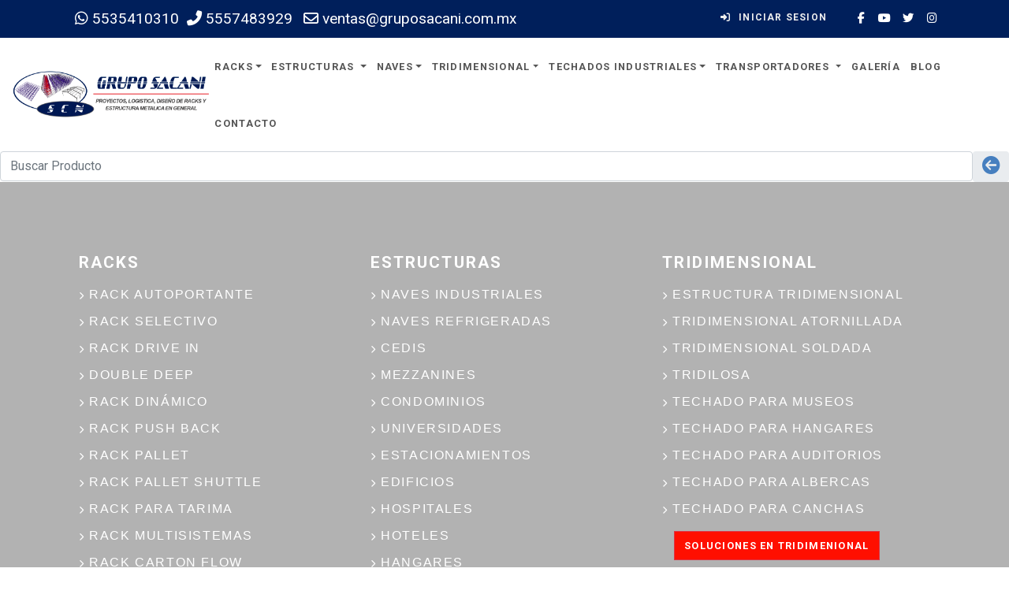

--- FILE ---
content_type: text/html; charset=UTF-8
request_url: https://gruposacani.com/
body_size: 26599
content:
<!DOCTYPE html>
<html lang="es-mx" xml:lang="es-mx">

<head>
  <meta charset="UTF-8" />
  <meta name="viewport" content="width=device-width, initial-scale=1" />
  <meta name="format-detection" content="telephone=yes" />
  <meta name="HandheldFriendly" content="true" />

  <title>Racks industriales | Sistemas de Almacenaje | Grupo Sacani</title>
  <meta name="description"
    content="Inicio – Grupo Sacani. www.gruposacani.com – Racks Industriales, Sistemas de Almacenaje, Racks para Tarimas, Rack Selectivo, Rack Dinámico, Estanteria." />


  <meta name="robots" content="index,follow" />
  <meta name="googlebot" content="index,follow">
  <meta name="revisit-after" content="7 days">
  <meta name="distribution" content="web">

  <meta name="web_author" content="Grupo Sacani">
  <link rel="canonical" href="https://gruposacani.com/" />
  <link rel="alternate" href="https://www.gruposacani.com/" hreflang="es-mx" />

  <meta property="og:locale" content="es_LA" />
  <meta property="og:type" content="website" />
  <meta property="og:title" content="Racks industriales | Sistemas de Almacenaje | Grupo Sacani" />
  <meta property="og:description"
    content="Inicio – Grupo Sacani. www.gruposacani.com – Racks Industriales, Sistemas de Almacenaje, Racks para Tarimas, Rack Selectivo, Rack Dinámico, Estanteria." />
  <meta property="og:url" content="https://www.gruposacani.com/" />
  <meta property="og:site_name" content="Grupo Sacani" />
  <meta property="og:image" content="https://gruposacani.com/img/ogb-image.jpg" />
  <meta property="fb:admins" content="FB-AppID" />


  <link rel="apple-touch-icon" sizes="180x180" href="img/favicon/apple-touch-icon.png">
  <link rel="icon" type="image/png" sizes="32x32" href="img/favicon/favicon-32x32.png">
  <link rel="icon" type="image/png" sizes="16x16" href="img/favicon/favicon-16x16.png">
  <link rel="manifest" href="img/favicon/site.webmanifest">
  <link rel="mask-icon" href="img/favicon/safari-pinned-tab.svg" color="#5bbad5">


  <link rel="alternate" href="http://gruposacani.com/en/" hreflang="en" />
  <meta property="og:locale:alternate" content="en_US" />

  <link rel="stylesheet" href="vendor/bootstrap/css/bootstrap.min.css">
  <link rel="stylesheet" href="vendor/owl.carousel/assets/owl.carousel.css">
  <link rel="stylesheet" href="vendor/owl.carousel/assets/owl.theme.default.css">
  <link rel="stylesheet" href="css/style.blue.css" id="theme-stylesheet">
  <link rel="stylesheet" href="css/custom.css">
  <link rel="stylesheet" href="css/sweetalert2.css">
  <link rel="stylesheet" href="https://fonts.googleapis.com/css?family=Roboto:300,400,700">
  <link rel="preconnect" href="https://fonts.gstatic.com">
  <link rel="preconnect" href="https://fonts.gstatic.com">

  <script src="vendor/jquery/jquery.min.js"></script>
  <link href="https://fonts.googleapis.com/css?family=Ubuntu&display=swap" rel="stylesheet">
  <script src="https://cdnjs.cloudflare.com/ajax/libs/slick-carousel/1.6.0/slick.js"></script>
  <script src="//cdn.jsdelivr.net/npm/sweetalert2@11"></script>

  <!-- Google Tag Manager -->
  <script>(function (w, d, s, l, i) {
      w[l] = w[l] || []; w[l].push({
        'gtm.start':
          new Date().getTime(), event: 'gtm.js'
      }); var f = d.getElementsByTagName(s)[0],
        j = d.createElement(s), dl = l != 'dataLayer' ? '&l=' + l : ''; j.async = true; j.src =
          'https://www.googletagmanager.com/gtm.js?id=' + i + dl; f.parentNode.insertBefore(j, f);
    })(window, document, 'script', 'dataLayer', 'GTM-NDGJTTL');</script>
  <!-- End Google Tag Manager -->
</head>

<body>
  <!-- Google Tag Manager (noscript) -->
  <noscript><iframe src="https://www.googletagmanager.com/ns.html?id=GTM-NDGJTTL" height="0" width="0"
      style="display:none;visibility:hidden"></iframe></noscript>
  <!-- End Google Tag Manager (noscript) -->

  <di class="all">
    <!-- Top bar-->
          <!-- Top bar-->
      <div class="top-bar">
        <div class="container">
          <div class="row d-flex align-items-center">
            <div class="contact col-md-8 d-md-block d-none">
            <a href="http://bit.ly/GpoSac"><i class="fab fa-whatsapp"></i> 5535410310 </a><a href="tel:5557483929"> <i class="fas fa-phone-alt"></i> 5557483929 </a> <a href="mailto:ventas@gruposacani.com.mx"><i class="far fa-envelope"></i>  ventas@gruposacani.com.mx</a>
            </div>
            <div class="col-md-4">
              <div class="d-flex justify-content-md-end justify-content-between">
                <ul class="list-inline contact-info d-block d-md-none">
                  <li class="list-inline-item"><a href="tel:5557483929"><i class="fa fa-phone"></i></a></li>
                  <li class="list-inline-item"><a href="mailto:ventas@gruposacani.com.mx"><i class="fa fa-envelope"></i></a></li>
                </ul>
                <div class="login"><a href="https://gruposacani.com/sys/a-login.php" class="login-btn"><i class="fa fa-sign-in"></i><span class="d-none d-md-inline-block">Iniciar Sesion</span></a></div>
                <ul class="social-custom list-inline">
                  <li class="list-inline-item"><a href="https://www.facebook.com/Grupo-Sacani-100437518872682/?ref=page_internal" target="_blank"><i class="fa fa-facebook"></i></a></li>
                  <li class="list-inline-item"><a href="https://www.youtube.com/channel/UCoLVnpxEOnWwagjGMOOuiTQ" target="_blank"><i class="fa fa-youtube"></i></a></li>
                  <li class="list-inline-item"><a href="https://twitter.com/GrupoSacani" target="_blank"><i class="fa fa-twitter"></i></a></li>
                  <li class="list-inline-item"><a href="https://www.instagram.com/grupo.sacani" target="_blank"><i class="fa fa-instagram"></i></a></li>
                </ul>
              </div>
            </div>
          </div>
        </div>
      </div>
      <!-- Top bar end-->
	
      <!-- Navbar Start-->
      <header class="nav-holder make-sticky">
        <div id="navbar" role="navigation" class="navbar navbar-expand-lg">
          <a href="https://gruposacani.com"><img src="img/logo_sacani.png" width="250" alt="Constructora GRUPO SACANI®" class="d-none d-md-inline-block"><img src="img/logo_sacani.png"  width="250"  alt="Constructora Grupo Sacani" class="d-inline-block d-md-none"><span class="sr-only">Universal - go to homepage</span></a>
            <button type="button" data-toggle="collapse" data-target="#navigation" class="navbar-toggler btn-template-outlined"><span class="sr-only">Toggle navigation</span><i class="fa fa-align-justify"></i></button>
            <div id="navigation" class="navbar-collapse collapse">
              <ul class="nav navbar-nav ml-auto">
                <li class="nav-item dropdown menu-large"><a href="#" data-toggle="dropdown" class="dropdown-toggle" title="Fabricacion y Montaje Racks Industriales GRUPO SACANI®" >Racks<b class="caret"></b></a>
                  <ul class="dropdown-menu megamenu">
                    <li>
                      <div class="row">
                        <div class="col-lg-6"><img src="img/racks-sacani.jpg" alt="Racks GRUPO SACANI®" class="img-fluid d-none d-lg-block"></div>
                        <div class="col-lg-3 col-md-6">
                        <h5>Racks</h5>
                          <ul class="list-unstyled mb-3">
							              <li class="nav-item"><a href="sistemas-almacenaje/racks-industriales" class="nav-link" title="Fabricación y Montaje Racks Industriales GRUPO SACANI®"><i class="fas fa-angle-right"></i> Ver Sección Racks</a></li>
                            <li class="nav-item"><a href="sistemas-almacenaje/racks/rack-auto-soportable" class="nav-link" title="Fabricación y Montaje Rack Autosoportable GRUPO SACANI®"><i class="fas fa-angle-right"></i> Rack Autosoportable</a></li>
                            <li class="nav-item"><a href="sistemas-almacenaje/racks/rack-selectivo" class="nav-link" title="Fabricación y Montaje Rack Selectivo GRUPO SACANI®"><i class="fas fa-angle-right"></i> Rack Selectivo</a></li>
                            <li class="nav-item"><a href="sistemas-almacenaje/racks/rack-drive-in" class="nav-link" title="Fabricación y Montaje Rack Drive In GRUPO SACANI®"><i class="fas fa-angle-right"></i> Rack Drive In</a></li>
                            <li class="nav-item"><a href="sistemas-almacenaje/racks/rack-double-deep" class="nav-link"  title="Fabricación y Montaje Rack Double Deep GRUPO SACANI®"><i class="fas fa-angle-right"></i> Rack Double Deep</a></li>
                            <li class="nav-item"><a href="sistemas-almacenaje/racks/rack-dinamico" class="nav-link" title="Fabricación y Montaje Rack Dinámico GRUPO SACANI®"><i class="fas fa-angle-right"></i> Rack Dinámico</a></li>
							              <li class="nav-item"><a href="sistemas-almacenaje/racks/rack-push-back" class="nav-link" title="Fabricación y Montaje Rack Push Back GRUPO SACANI®"><i class="fas fa-angle-right"></i> Rack Push Back</a></li>
                          </ul>
                        </div>
                        <div class="col-lg-3 col-md-6">
                        <h5>Racks</h5>
                          <ul class="list-unstyled mb-3">
                            <li class="nav-item"><a href="sistemas-almacenaje/racks/rack-multi-sistemas" class="nav-link"  title="Fabricación y Montaje Rack Multisistemas GRUPO SACANI®"><i class="fas fa-angle-right"></i> Rack Multisistemas</a></li>
                            <li class="nav-item"><a href="sistemas-almacenaje/racks/rack-carton-flow" class="nav-link"  title="Fabricación y Montaje Rack Carton Flow GRUPO SACANI®"><i class="fas fa-angle-right"></i> Rack Carton Flow</a></li>
							              <li class="nav-item"><a href="sistemas-almacenaje/racks/mini-rack" class="nav-link"  title="Fabricación y Montaje Mini Rack GRUPO SACANI®"><i class="fas fa-angle-right"></i> Mini Rack</a></li>
							              <li class="nav-item"><a href="sistemas-almacenaje/racks/rack-con-pasarela" class="nav-link"  title="Fabricación y Montaje Rack con Pasarela GRUPO SACANI®"><i class="fas fa-angle-right"></i> Rack con Pasarela</a></li>
							              <li class="nav-item"><a href="sistemas-almacenaje/racks/rack-con-pasarela" class="nav-link" title="Fabricación y Montaje Rack Cantilever GRUPO SACANI®"><i class="fas fa-angle-right"></i> Rack Cantilever</a></li>
							              <li class="nav-item"><a href="sistemas-almacenaje/racks/estanteria" class="nav-link"  title="Fabricación y Montaje Estantería Industrial GRUPO SACANI®"><i class="fas fa-angle-right"></i> Estantería</a></li>
							              <li class="nav-item"><a href="sistemas-almacenaje/racks/convertidor-de-tarima" class="nav-link"  title="Fabricación y Montaje Convertidor de Tarima GRUPO SACANI®"><i class="fas fa-angle-right"></i> Convertidor de Tarima</a></li>
                          </ul>
                        </div>
                      </div>
                    </li>
                  </ul>
                </li>
                <li class="nav-item dropdown menu-large"><a href="#" data-toggle="dropdown" class="dropdown-toggle" title="Fabricacion e Instalacion Estructuras Metalicas GRUPO SACANI®">Estructuras <b class="caret"></b></a>
                  <ul class="dropdown-menu megamenu">
                    <li>
                      <div class="row">
                        <div class="col-lg-6"><img src="img/mezanines-sacani.jpg" alt="Mezzanines  GRUPO SACANI®" class="img-fluid d-none d-lg-block"></div>
                        <div class="col-lg-3 col-md-6">
                        <h5>Estructuras</h5>
                          <ul class="list-unstyled mb-3">
							            <li class="nav-item"><a href="estructuras/metalicas" class="nav-link"  title="Construcción e instalación de Mezzanines GRUPO SACANI®"><i class="fas fa-angle-right"></i> Ver Sección Estructuras</a></li>
							            <li class="nav-item"><a href="estructuras/mezzanines" class="nav-link" title="Construcción e instalación Mezzanines GRUPO SACANI®"><i class="fas fa-angle-right"></i> Mezzanines</a></li>		
							            <li class="nav-item"><a href="estructuras/entrepisos-metalicos" class="nav-link" title="Construcción e instalación Entrepisos Metalicos GRUPO SACANI®"><i class="fas fa-angle-right"></i> Entrepisos Metálicos</a></li>
                          <li class="nav-item"><a href="estructuras/armaduras-con-alma-abierta" class="nav-link" title="Construcción e instalación Armaduras con Alma Abierta GRUPO SACANI®"><i class="fas fa-angle-right"></i> Armaduras con Alma Abierta</a></li>
							            <li class="nav-item"><a href="estructuras/edificios" class="nav-link" title="Construcción Edificios GRUPO SACANI®"><i class="fas fa-angle-right"></i> Edificios</a></li>
							            <li class="nav-item"><a href="estructuras/estacionamientos" class="nav-link" title="Construcción Estacionamientos GRUPO SACANI®"><i class="fas fa-angle-right"></i> Estacionamientos</a></li>
							            <li class="nav-item"><a href="estructuras/hoteles" class="nav-link" title="Construcción Hoteles GRUPO SACANI®"><i class="fas fa-angle-right"></i> Hoteles</a></li>
							            <li class="nav-item"><a href="estructuras/hospitales" class="nav-link" title="Construcción Entrepisos Metálicos GRUPO SACANI®"><i class="fas fa-angle-right"></i> Hospitales</a></li>
                          <li class="nav-item"><a href="estructuras/hangares" class="nav-link" title="Construcción Hangares Metálicos GRUPO SACANI®"><i class="fas fa-angle-right"></i> Hangares</a></li>
                          </ul>
                        </div>
                        <div class="col-lg-3 col-md-6">
                        <h5>Estructuras</h5>
                          <ul class="list-unstyled mb-3">
							            <li class="nav-item"><a href="estructuras/cubiertas" class="nav-link"  title="Construcción Cubiertas Metalicas GRUPO SACANI®"><i class="fas fa-angle-right"></i> Cubiertas</a></li>
                          <li class="nav-item"><a href="estructuras/puentes" class="nav-link"  title="Construcción Puentes GRUPO SACANI®"><i class="fas fa-angle-right"></i> Puentes</a></li>
							            <li class="nav-item"><a href="estructuras/marco-rigido" class="nav-link"  title="Construcción Marco Rígido GRUPO SACANI®"><i class="fas fa-angle-right"></i> Marco Rígido</a></li>
							            <li class="nav-item"><a href="estructuras/auditorios" class="nav-link"  title="Construcción Auditorios"><i class="fas fa-angle-right"></i> Auditorios</a></li>
							            <li class="nav-item"><a href="estructuras/estadios" class="nav-link"  title="Construcción Estadios"><i class="fas fa-angle-right"></i> Estadios</a></li>
							            <li class="nav-item"><a href="estructuras/museos" class="nav-link"  title="Construcción Museos GRUPO SACANI®"><i class="fas fa-angle-right"></i> Museos</a></li>
							            <li class="nav-item"><a href="estructuras/templos-religiosos" class="nav-link"  title="Construcción e instalación Entrepisos Metólicos GRUPO SACANI®"><i class="fas fa-angle-right"></i> Templos Religiosos</a></li>
                          </ul>
                        </div>
                      </div>
                    </li>
                  </ul>
                </li>

              <li class="nav-item dropdown menu-large"><a href="#" data-toggle="dropdown" class="dropdown-toggle" title="Construcción Naves Industriales GRUPO SACANI®">Naves<b class="caret"></b></a>
                  <ul class="dropdown-menu megamenu">
                    <li>
                      <div class="row">
                        <div class="col-lg-6"><img src="img/naves-industriales.jpg" alt="Naves Industriales GRUPO SACANI®" class="img-fluid d-none d-lg-block"></div>
                        <div class="col-md-6">
                          <h5>Naves Industriales</h5>	
							            <ul class="list-unstyled mb-3">
								            <li class="nav-item"><a href="naves/industriales" class="nav-link" title="Construcción Naves Industriales GRUPO SACANI®"><i class="fas fa-angle-right"></i> Ver Sección Naves</a></li>
								            <li class="nav-item"><a href="naves/naves-industriales" class="nav-link" title="Proyectos Llave en Mano Naves Industriales GRUPO SACANI®"><i class="fas fa-angle-right"></i> Naves Industriales</a></li>
                            <li class="nav-item"><a href="naves/almacenes" class="nav-link" title="Proyectos Llave en Mano Almacenes GRUPO SACANI®"><i class="fas fa-angle-right"></i> Almacenes</a></li>
                            <li class="nav-item"><a href="naves/plantas" class="nav-link" title="Proyectos Llave en Mano Plantas Industriales GRUPO SACANI®"><i class="fas fa-angle-right"></i> Plantas Industriales</a></li>
                            <li class="nav-item"><a href="naves/cedis" class="nav-link" title="Proyectos Llave en Mano CEDIS GRUPO SACANI®"><i class="fas fa-angle-right"></i> CEDIS</a></li>
                            <li class="nav-item"><a href="naves/autosoportado-frigorifico" class="nav-link"  title="Construcción Autosoportado Frigorífico GRUPO SACANI®"><i class="fas fa-angle-right"></i> Autosoportado Frigorífico</a></li>
								            <li class="nav-item"><a href="naves/bodegas-industriales" class="nav-link"  title="Construcción Cámaras Frigoríficas GRUPO SACANI®"><i class="fas fa-angle-right"></i> Bodegas Industriales</a></li>
                          </ul>
                        </div>
                      </div>
                    </li>
                  </ul>
                </li>

                <li class="nav-item dropdown menu-large"><a href="estructura/tridimensional" data-toggle="dropdown" class="dropdown-toggle" title="Fabricación de Estructuras Tridimensionales GRUPO SACANI®">Tridimensional<b class="caret"></b></a>
                <ul class="dropdown-menu megamenu">
                    <li>
                      <div class="row">
                        <div class="col-lg-6"><img src="img/estructuras-tridimensionales.jpg" alt="tridilosa SACANI®" class="img-fluid d-none d-lg-block"></div>
                          <div class="col-md-6">
                          <h5>Tridilosas - Tridimensional</h5>	
                          <ul class="list-unstyled mb-3">
                          <li class="nav-item"><a href="estructura/tridimensionales" class="nav-link" title="Construcción de Tridilosa - Estructura Tridimensional GRUPO SACANI®"><i class="fas fa-angle-right"></i> Ver Sección Tridimensionales</a></li>
                          <li class="nav-item"><a href="estructura/tridimensional" class="nav-link" title="Tridimensional GRUPO SACANI®"><i class="fas fa-angle-right"></i> Tridimensional</a></li>
                          <li class="nav-item"><a href="estructura/tridimensional-atornillada" class="nav-link" title="Tridimensional Atornillada GRUPO SACANI®"><i class="fas fa-angle-right"></i> Tridimensional Atornillada</a></li>
                          <li class="nav-item"><a href="estructura/tridimensional-soldada" class="nav-link" title="Tridimensional Soldada GRUPO SACANI®"><i class="fas fa-angle-right"></i> Tridimensional Soldada</a></li>
                          </ul>
                        </div>
                      </div>
                    </li>
                  </ul>
              </li>
  	

                <li class="nav-item dropdown menu-large"><a href="#" data-toggle="dropdown" class="dropdown-toggle" title="Construcción Naves Industriales GRUPO SACANI®">Techados Industriales<b class="caret"></b></a>
                  <ul class="dropdown-menu megamenu">
                    <li>
                      <div class="row">
                        <div class="col-lg-6"><img src="img/naves-menu.jpg" alt="Naves Industriales GRUPO SACANI®" class="img-fluid d-none d-lg-block"></div>
                        <div class="col-md-6">
                          <h5>Techados Industriales</h5>	
							            <ul class="list-unstyled mb-3">
								            <li class="nav-item"><a href="techos-industriales/" class="nav-link" title="Techados Industriales GRUPO SACANI®"><i class="fas fa-angle-right"></i> Ver Sección Techos</a></li>
								            <li class="nav-item"><a href="techos-industriales/techado-naves" class="nav-link" title="Techado de Naves Industriales GRUPO SACANI®"><i class="fas fa-angle-right"></i> Techado de Naves</a></li>
                            <li class="nav-item"><a href="techos-industriales/techado-canchas" class="nav-link" title="Techado de Canchas Deportivas GRUPO SACANI®"><i class="fas fa-angle-right"></i> Techado de Canchas</a></li>
                            <li class="nav-item"><a href="techos-industriales/techado-auditorios" class="nav-link" title="Techado de Auditorios GRUPO SACANI®"><i class="fas fa-angle-right"></i> Techado de Auditorios</a></li>
                            <li class="nav-item"><a href="techos-industriales/techado-hangares" class="nav-link" title="Techado de Hangares GRUPO SACANI®"><i class="fas fa-angle-right"></i> Techado de Hangares</a></li>
                            <li class="nav-item"><a href="techos-industriales/techado-albercas" class="nav-link" title="Techado de Albercas GRUPO SACANI®"><i class="fas fa-angle-right"></i> Techado para Albercas</a></li>
								            <li class="nav-item"><a href="techos-industriales/techado-escuelas" class="nav-link" title="Techado de Escuelas GRUPO SACANI®"><i class="fas fa-angle-right"></i> Techado para Escuelas</a></li>
                            <li class="nav-item"><a href="techos-industriales/techado-museos" class="nav-link" title="Techado de Museos GRUPO SACANI®"><i class="fas fa-angle-right"></i> Techado para Museos</a></li>
                          </ul>
                        </div>
                      </div>
                    </li>
                  </ul>
                </li>

                <li class="nav-item dropdown menu-large"><a href="#" data-toggle="dropdown" class="dropdown-toggle" title="Fabricacion e Instalacion Estructuras Metalicas GRUPO SACANI®">Transportadores <b class="caret"></b></a>
                  <ul class="dropdown-menu megamenu">
                    <li>
                      <div class="row">
                        <div class="col-lg-4"><img src="transportadores/img/transportadores.jpg" alt="Mezzanines  GRUPO SACANI®" class="img-fluid d-none d-lg-block"></div>
                        <div class="col-lg-4 col-md-6">
                        <h5>Transportadores Industriales</h5>
                          <ul class="list-unstyled mb-3">
								          <li class="nav-item"><a href="../transportadores/" class="nav-link" title="Transportadores, Transportadoras por Gravedad GRUPO SACANI®"><i class="fas fa-angle-right"></i> Todos los transportadores</a></li>
                          <li class="nav-item"><a href="transportadores/transportadores-gravedad/" class="nav-link" title="Transportadores, Transportadoras Bandas de Plástico GRUPO SACANI®"><i class="fas fa-angle-right"></i> Transportadoras Bandas de Gravedad</a></li> 
								          <li class="nav-item"><a href="transportadores/transportadores-acumulacion/" class="nav-link"  title="Transportadores, Transportadoras por Acumulacion GRUPO SACANI®"><i class="fas fa-angle-right"></i> Transportadoras por Acumulacion</a></li>
								          <li class="nav-item"><a href="transportadores/transportadores-flexibles/" class="nav-link" title="Transportadores, Transportadoras Flexibles GRUPO SACANI®"><i class="fas fa-angle-right"></i> Transportadoras Flexibles</a></li>
							            <li class="nav-item"><a href="transportadores/transportadores-pacas/" class="nav-link" title="Transportadores, Transportadoras Manejo de Pacas GRUPO SACANI®"><i class="fas fa-angle-right"></i> Transportadoras Manejo de Pacas</a></li>
								          <li class="nav-item"><a href="transportadores/transportadores-banda/" class="nav-link" title="Transportadores, Transportadoras de Banda o Cinta GRUPO SACANI®"><i class="fas fa-angle-right"></i> Transportadoras de Banda o Cinta</a></li>
								          <li class="nav-item"><a href="transportadores/transportadores-rodillos/" class="nav-link" title="Transportadores, Transportadoras de Rodillos GRUPO SACANI®"><i class="fas fa-angle-right"></i> Transportadoras de Rodillos</a></li>
                          </ul>
                        </div>
                        <div class="col-lg-4 col-md-6">
                        <h5></h5>
                          <ul class="list-unstyled mb-3">
                          <li class="nav-item"><a href="transportadores/transportadores-cadena/" class="nav-link" title="Transportadores, Transportadoras de Cadena GRUPO SACANI®"><i class="fas fa-angle-right"></i> Transportadoras de Cadena</a></li>
                          <li class="nav-item"><a href="transportadores/transportadores-extensibles/" class="nav-link" title="Transportadores, Transportadoras Extensibles GRUPO SACANI®"><i class="fas fa-angle-right"></i> Transportadoras Extensibles</a></li>  
                          <li class="nav-item"><a href="transportadores/transportadores-eje/" class="nav-link" title="Transportadores, Transportadoras de Eje de Línea GRUPO SACANI®"><i class="fas fa-angle-right"></i>  Transportadoras de Eje de Línea</a></li>
                          <li class="nav-item"><a href="transportadores/transportadores-varios/" class="nav-link" title="Transportadores, Transportadoras Varios GRUPO SACANI®"><i class="fas fa-angle-right"></i>Transportadoras Varios</a></li>
                          <li class="nav-item"><a href="transportadores/transportadores-apilador/" class="nav-link" title="Transportadores, Transportadoras Apilador Pallet GRUPO SACANI®"><i class="fas fa-angle-right"></i> Transportadores Apilador</a></li>
                          <li class="nav-item"><a href="transportadores/transportadores-plastico/" class="nav-link" title="Transportadores, Transportadoras Bandas de Plástico GRUPO SACANI®"><i class="fas fa-angle-right"></i> Transportadoras Bandas de Plástico</a></li> 
                          </ul>
                        </div>
                      </div>
                    </li>
                  </ul>
                </li>
                
                <li class="nav-item"><a href="galeria">Galería</a></li>
                <li class="nav-item"><a href="https://blog.gruposacani.com/">Blog</a></li>
                <li><a href="contacto">Contacto<b class="caret" title="Contacto Grupo Sacani"></b></a></li>
                <!-- ========== Contact dropdown end ==================-->
              </ul>
            </div>
            </div>
            <style>
  .fa-arrow-circle-left{
    font-size:1.4rem;
    margin-top:1px;
  }
  .input-group a:hover{
    color:red;
  }
</style>
<script type="text/javascript">
  $(document).ready(function(){
    $("#search").keypress(function(){
      $.ajax({
        type:'POST',
        url:'search.php',
        data:{
          name:$("#search").val(),
        },
        success:function(data){
          $("#output").html(data);
        }
      });
    });
  });
  document.getElementById("search").addEventListener("search", function(event) {
  $("#output").empty();  
});
</script>     
<script>
function limpiar()
{
document.getElementById("output").innerHTML="";
}
</script>

  <div id="search-container">
    <div class="input-group rounded">
      <input type="search" id="search" class="form-control rounded" placeholder="Buscar Producto" aria-label="Search" aria-describedby="search-addon" />
      <span class="input-group-text border-0" id="search-addon">
      <a href="#" onclick="limpiar()"><i class="fas fa-arrow-circle-left"></i></a>
      </span>
    </div>

   <div id="output">  
    
    </div>
    
  </div>    
             
      </header>
    <section style="background:url('img/back1.jpg') center center repeat; background-size: cover;"
      class="bar background-white relative-positioned">
      <div class="container">
        <!-- Carousel Start-->
        <div class="home-carousel">
          <div class="dark-mask mask-primary"></div>
          <div class="container">
            <div class="homepage owl-carousel">
              <div class="item">
                <div class="row">
                  <div class="struct col-md-4 text-left">
                    <h1>Racks </h1>
                    <ul class="list-unstyled">
                      <li><a href="sistemas-almacenaje/racks/rack-auto-soportable" title="rack autosoportable"><i
                            class="fas fa-chevron-right"></i> Rack Autoportante</a></li>
                      <li><a href="sistemas-almacenaje/racks/rack-selectivo" title="rack selectivo"><i
                            class="fas fa-chevron-right"></i> Rack Selectivo</a></li>
                      <li><a href="sistemas-almacenaje/racks/rack-drive-in" title="rack drive in"><i
                            class="fas fa-chevron-right"></i> Rack Drive In</a></li>
                      <li><a href="sistemas-almacenaje/racks/rack-double-deep" title="rack double deep"><i
                            class="fas fa-chevron-right"></i> Double Deep</a></li>
                      <li><a href="sistemas-almacenaje/racks/rack-dinamico" title="rack dinámico"><i
                            class="fas fa-chevron-right"></i> Rack Dinámico</a></li>
                      <li><a href="sistemas-almacenaje/racks/rack-push-back" title="rack push back"><i
                            class="fas fa-chevron-right"></i> Rack Push Back</a></li>
                      <li><a href="sistemas-almacenaje/racks/rack-pallet" title="rack pallet"><i
                            class="fas fa-chevron-right"></i> Rack Pallet</a></li>
                      <li><a href="sistemas-almacenaje/racks/rack-pallet-shuttle" title="rack pallet shuttle"><i
                            class="fas fa-chevron-right"></i> Rack Pallet Shuttle</a></li>
                      <li><a href="sistemas-almacenaje/racks/rack-drive-in" title="rack para tarima"><i
                            class="fas fa-chevron-right"></i> Rack Para Tarima</a></li>
                      <li><a href="sistemas-almacenaje/racks/rack-multi-sistemas" title="rack multisistemas"><i
                            class="fas fa-chevron-right"></i> Rack Multisistemas</a></li>
                      <li><a href="sistemas-almacenaje/racks/rack-carton-flow" title="rack carton flow"><i
                            class="fas fa-chevron-right"></i> Rack Carton Flow</a></li>
                      <li><a href="sistemas-almacenaje/racks/mini-rack" title="rack minirack"><i
                            class="fas fa-chevron-right"></i> Minirack</a></li>
                      <li><a href="sistemas-almacenaje/racks/rack-picking" title="rack picking"><i
                            class="fas fa-chevron-right"></i> Rack Pickng</a></li>
                      <li><a href="sistemas-almacenaje/racks/rack-con-entrepiso" title="rack picking entrepiso"><i
                            class="fas fa-chevron-right"></i> Rack Pickng Entrepiso</a></li>
                      <li><a href="sistemas-almacenaje/racks/rack-cantilever" title="rack cantilever"><i
                            class="fas fa-chevron-right"></i> Rack Cantilever</a></li>
                      <li><a href="sistemas-almacenaje/racks/convertidor-de-tarima" title="convertidor de tarima"><i
                            class="fas fa-chevron-right"></i> Convertidor de Tarima</a></li>
                      <li><a href="#" title="consultoría"><i class="fas fa-chevron-right"></i> Consultoría</a></li>
                    </ul>
                    <a href="sistemas-almacenaje/racks-industriales" class="slide-btn btn btn-danger">Soluciones en
                      Racks</a>
                  </div>

                  <div class="struct col-md-4 text-left">
                    <h1>Estructuras </h1>
                    <ul class="list-unstyled">
                      <li><a href="naves/naves-industriales" title="naves industriales"><i
                            class="fas fa-chevron-right"></i> Naves Industriales</a></li>
                      <li><a href="naves/refrigerada" title="naves refrigeradas"><i class="fas fa-chevron-right"></i>
                          Naves Refrigeradas</a></li>
                      <li><a href="naves/cedis" title="CEDIS"><i class="fas fa-chevron-right"></i> CEDIS</a></li>
                      <li><a href="estructuras/mezzanines" title="mezzanines"><i class="fas fa-chevron-right"></i>
                          Mezzanines</a></li>
                      <li><a href="estructuras/condominios" title="construcción de condominios"><i
                            class="fas fa-chevron-right"></i> Condominios</a></li>
                      <li><a href="estructuras/universidades" title="construcción de universidades"><i
                            class="fas fa-chevron-right"></i> Universidades</a></li>
                      <li><a href="estructuras/estacionamientos" title="construcción de estacionamientos"><i
                            class="fas fa-chevron-right"></i> Estacionamientos</a></li>
                      <li><a href="estructuras/edificios" title="construcción de edificios"><i
                            class="fas fa-chevron-right"></i> Edificios</a></li>
                      <li><a href="estructuras/hospitales" title="construcción de hospitales"><i
                            class="fas fa-chevron-right"></i> Hospitales</a></li>
                      <li><a href="estructuras/hoteles" title="construcción de hoteles"><i
                            class="fas fa-chevron-right"></i> Hoteles</a></li>
                      <li><a href="estructuras/hangares" title="construcción de hangares"><i
                            class="fas fa-chevron-right"></i> Hangares</a></li>
                      <li><a href="estructuras/puentes" title="construcción de puentes metálicos"><i
                            class="fas fa-chevron-right"></i> Puentes Metálicos</a></li>
                    </ul>
                    <a href="estructuras/metalicas" class="slide-btn btn btn-danger">Soluciones en Estructuras</a>
                  </div>


                  <div class="struct col-md-4 text-left">
                    <h1>Tridimensional </h1>
                    <ul class="list-unstyled">
                      <li><a href="estructura/tridimensional" title="estructura tridimensional"><i
                            class="fas fa-chevron-right"></i> Estructura Tridimensional</a></li>
                      <li><a href="estructura/tridimensional-atornillada"
                          title="estructura tridimensional atornillada"><i class="fas fa-chevron-right"></i>
                          Tridimensional Atornillada</a></li>
                      <li><a href="estructura/tridimensional-soldada" title="estructura tridimensional soldada"><i
                            class="fas fa-chevron-right"></i> Tridimensional Soldada</a></li>
                      <li><a href="estructura/tridimensional" title="estructura tridilosa"><i
                            class="fas fa-chevron-right"></i> Tridilosa</a></li>
                      <li><a href="techos-industriales/museos" title="techado para museos"><i
                            class="fas fa-chevron-right"></i> Techado para Museos</a></li>
                      <li><a href="techos-industriales/hangares" title="techado para hangares"><i
                            class="fas fa-chevron-right"></i> Techado para Hangares</a></li>
                      <li><a href="techos-industriales/auditorios" title="techado para auditorios"><i
                            class="fas fa-chevron-right"></i> Techado para Auditorios</a></li>
                      <li><a href="techos-industriales/albercas" title="techado para albercas"><i
                            class="fas fa-chevron-right"></i> Techado para Albercas</a></li>
                      <li><a href="techos-industriales/canchas" title="techado para canchas"><i
                            class="fas fa-chevron-right"></i> Techado para Canchas</a></li>
                    </ul>
                    <a href="estructura/tridimensional" class="slide-btn btn btn-danger">Soluciones en Tridimenional</a>
                  </div>

                </div>
              </div>

              <!--<div class="item">
                  <div class="row">
                    <div class="struct col-md-5 text-left">
                      <h1>Estructuras Metalicas</h1>
                      <ul class="list-unstyled">
                        <li><a href="estructuras/mezzanines" title="mezzanines"><i class="fas fa-chevron-right"></i> Mezzanines</a></li>
                        <li><a href="estructuras/marco-rigido" title="marco rígido"><i class="fas fa-chevron-right"></i> Marco rígido</a></li>
                        <li><a href="estructuras/mezzanines" title="entrepisos metálicos"><i class="fas fa-chevron-right"></i> Entrepisos metálicos</a></li>
                        <li><a href="estructuras/armaduras-con-alma-abierta" title="armaduras con alma abierta"><i class="fas fa-chevron-right"></i> Armaduras con alma abierta</a></li>
                        <li><a href="tridimensionales/estructuras-tridimensionales" title="estructuras tridimensionales"><i class="fas fa-chevron-right"></i> Estructuras tridimensionales</a></li>
                      </ul>
                      <a href="estructuras/metalicas" class="slide-btn btn btn-danger">Ver Estructuras Metálicas</a>
                    </div>
                  </div>
                </div>-->

              <!--<div class="item">
                  <div class="row">
                    <div class="struct col-md-5 text-left">
                      <h1>Naves Industriales</h1>
                      <ul class="list-unstyled">
                        <li><a href="naves/autosoportado-frigorifico" title="autosoportado frigorífico"><i class="fas fa-chevron-right"></i> Autosoportado Frigorífico</a></li>
                        <li><a href="naves/camaras-frigorificas" title="cámaras frigoríficas"><i class="fas fa-chevron-right"></i> Cámaras Frigoríficas</a></li>
                      </ul>
                      <a href="naves/industriales" class="slide-btn btn btn-danger">Ver Naves Industriales</a>
                    </div>
                  </div>
                </div>-->

            </div>
          </div>
        </div>
        <!-- Carousel End-->
      </div>
    </section>

    
    <script>
      $(document).ready(function () {
        $("#mbl_categoria").change(function () {
          $("#mbl_categoria option:selected").each(function () {
            id_categoria = $(this).val();
            $.post("getProducto.php", { id_categoria: id_categoria }, function (data) {
              $("#mbl_producto").html(data);
            });
          });
        })
      });		
    </script>

    <div class="mobile container-fluid">
      <div class="form-tittle">
        <span>SOLICITAR COTIZACIÓN</span>
      </div>
      <form name="ledb" id="ledb" method="POST">
        <div class="form-group">
          <input type="hidden" value="principal" name="principal" class="form-control">
        </div>
        <div class="form-group">
          <input type="text" name="nombre" class="form-control" placeholder="Nombre">
        </div>
        <div class="form-group">
          <input type="text" name="telefono" class="form-control" placeholder="Telefono">
        </div>
        <div class="form-group">
          <input type="email" name="correo" class="form-control" placeholder="Correo">
        </div>
        <div class="form-group">
          <select class="form-control" name="cbx_categoria" id="mbl_categoria" required>
            <option value="">Seleccionar Categoria</option>
                          <option value="1">racks</option>
                          <option value="2">naves industriales</option>
                          <option value="3">estructuras metalicas</option>
                          <option value="4">maquila</option>
                      </select>
        </div>
        <div class="form-group">
          <select class="form-control" name="producto" id="mbl_producto" required>
            <option value="">Seleccionar Primero Categoria</option>
          </select>

        </div>
        <div class="form-group">
          <textarea placeholder="Comentarios" name="coments" class="form-control" rows="3"></textarea>
        </div>
        <div class="form-group">
          <button type="submit" onClick="return valida_formb();" class="main-btn btn btn-primary">Enviar</button>
        </div>
      </form>
    </div>


    <div class="somos container">
      <div class="row">
        <div class="first-1 col-md-7">
          <h2>Soluciones Globales en Construcción de Sistemas de Almacenaje</h2>
          <p class="lead">Grupo Sacani® es una Empresa 100% Mexicana líder en proveer soluciones globales en
            Construcción de <b>Sistemas de Almacenaje</b>, con la mejor tecnología y estrategias con tendencia mundial
            para el desarrollo de tu proyecto. Proyección y construcción de <b>almacenes, bodegas, naves industriales,
              edificios, hoteles, hospitales</b>, Somos Fabricantes de <b>estructuras metálicas, tridilosa o estructura
              tridimensional</b>, <b>racks industriales o racks de almacenaje, estantería industrial, mezzanines o
              tapancos, entrepisos metálicos, almacenes refrigerados, almacenes secos</b>.</p>
          <div class="catz">
            <a href="Catalogo_Grupo-Sacani.pdf" class="slide-btn btn btn-danger" target="_blank"
              style="text-align:center;"><i class="fas fa-file-download"></i> Descargar Catálogo</a>
          </div>
        </div>
        <div class="form-content col-md-5">
                    <script>
            $(document).ready(function () {
              $("#cbx_categoria").change(function () {
                $("#cbx_categoria option:selected").each(function () {
                  id_categoria = $(this).val();
                  $.post("getProducto.php", { id_categoria: id_categoria }, function (data) {
                    $("#cbx_producto").html(data);
                  });
                });
              })
            });
          </script>
          <div class="main-form">
            <div class="form-tittle">
              <span>SOLICITAR COTIZACIÓN</span>
            </div>
            <form name="led" id="led" method="POST">
              <div class="form-group">
                <input type="hidden" value="principal" name="principal" class="form-control">
              </div>
              <div class="form-group">
                <div class="form-row">
                  <div class="col">
                    <input type="text" name="nombre" class="form-control" placeholder="Nombre"
                      pattern="^[a-zA-ZñÑáéíóúÁÉÍÓÚ\s ]*$" required>
                  </div>
                  <div class="col">
                    <input type="text" name="telefono" class="form-control" placeholder="Telefono" maxlength="12">
                  </div>
                </div>
              </div>
              <div class="form-group">
                <input type="email" name="correo" class="form-control" placeholder="Correo">
              </div>

              <div class="form-group">
                <select class="form-control" name="cbx_categoria" id="cbx_categoria" required>
                  <option value="">Seleccionar Categoria</option>
                                      <option value="1">racks</option>
                                      <option value="2">naves industriales</option>
                                      <option value="3">estructuras metalicas</option>
                                      <option value="4">maquila</option>
                                  </select>
              </div>
              <div class="form-group">
                <select class="form-control" name="producto" id="cbx_producto" required>
                  <option value="">Seleccionar Primero Categoria</option>
                </select>
              </div>
              <div class="form-group">
                <textarea placeholder="Comentarios" name="coments" class="form-control" rows="3"></textarea>
              </div>
              <div class="form-group">
                <button type="submit" onClick="return valida_form();" class="main-btn btn btn-primary">Enviar</button>
              </div>
            </form>
          </div>
        </div>
      </div>
      <span id="soluc"></span>
    </div>


    <div class="container pt-5">
      <div class="row">
        <div class="col-md-7">
          <div class="consultoria ">
            <h3>Consultoría para tu proyecto</h3>
            <p class="lead">Nuestros especialistas expertos en sistemas de almacenaje, fabricación y construcción te
              darán la mejor opción para tu proyecto. Obten optimización de espacios, velocidad en construcción, diseño
              y calidad en materiales bajo los más altos estándares.
            </p>
            <div class="catz">
              <a href="tel:557483929" class="slide-btn btn btn-danger" target="_blank" style="text-align:center;"><i
                  class="fas fa-phone-alt"></i> Contáctanos Ahora</a>
            </div>

          </div>
        </div>
        <div class="col-md-5">
          <img src="img/soluciones-en-almacenaje-sacani.jpg" width="400">
        </div>
      </div>
    </div>


    <div class="container py-4">
      <div class="xx-y">
        <h3>Somos Fabricantes de Racks Industriales</h3>
      </div>
      <div class="row">
        <div class="col-xs-12 ">
          <nav>
            <div class="nav nav-tabs nav-fill" id="nav-tab" role="tablist">
              <a class="nav-item nav-link active" title="sistemas de almacenaje grupo sacani" id="nav-home-tab"
                data-toggle="tab" role="tab" aria-controls="nav-home" aria-selected="true"><i
                  class="chev fas fa-angle-double-down"></i> SISTEMAS DE ALMACENAJE</a>
              <a class="nav-item nav-link" title="estructuras metálicas" id="nav-profile-tab" data-toggle="tab"
                role="tab" aria-controls="nav-profile" aria-selected="false"></a>
              <a class="nav-item nav-link" title="naves industriales" id="nav-contact-tab" data-toggle="tab" role="tab"
                aria-controls="nav-contact" aria-selected="false"></a>
              <a class="nav-item nav-link" title="maquila industrial" id="nav-about-tab" data-toggle="tab" role="tab"
                aria-controls="nav-about" aria-selected="false"></a>
            </div>
          </nav>
          <div class="tab-content py-3 px-3 px-sm-0" id="nav-tabContent">
            <div class="tab-pane fade show active" id="nav-home" role="tabpanel" aria-labelledby="nav-home-tab">
              <div class="row portfolio text-center">
                <div class="col-md-4">
                  <div class="box-image">
                    <div class="image"><img src="img/rack-autosoportable.jpg" alt="rack autosoportable grupo sacani"
                        title="rack autosoportable grupo sacani" class="img-fluid">
                    </div>
                  </div>
                  <div class="overlay d-flex align-items-center justify-content-center">
                    <div class="content">
                      <div class="name">
                        <h3><a href="sistemas-almacenaje/racks/rack-auto-soportable" title="rack autosoportable"
                            class="color-port">RACK AUTOSOPORTABLE O AUTOPORTANTE</a></h3>
                      </div>
                    </div>
                  </div>
                  <div class="text">
                    <!--<p class="d-none d-sm-block">Estructura 100% atornillable y desarmable, el cual puede modificarse según las necesidades.</p>-->
                    <p class="buttons"><a href="sistemas-almacenaje/racks/rack-auto-soportable"
                        class="btn btn-template-outlined-red">VER
                        MÁS</a><!--<a href="#" class="btn btn-template-outlined-white">COTIZAR</a>--></p>
                  </div>
                </div>

                <div class="col-md-4">
                  <div class="box-image">
                    <div class="image"><img src="img/rack-selectivo-grupo-sacani.jpg" alt="rack selectivo grupo sacani"
                        title="rack selectivo grupo sacani" class="img-fluid">
                    </div>
                  </div>
                  <div class="overlay d-flex align-items-center justify-content-center">
                    <div class="content">
                      <div class="name">
                        <h3><a href="sistemas-almacenaje/racks/rack-selectivo" title="rack selectivo"
                            class="color-port">RACK SELECTIVO</a></h3>
                      </div>

                    </div>
                  </div>
                  <div class="text">
                    <!--<p class="d-none d-sm-block"> Sistema de almacenamiento tradicional que tiene acceso individual a las tarimas almacenadas.</p>-->
                    <p class="buttons"><a href="sistemas-almacenaje/racks/rack-auto-soportable"
                        class="btn btn-template-outlined-red">VER
                        MÁS</a><!--<a href="#" class="btn btn-template-outlined-white">COTIZAR</a>--></p>
                  </div>
                </div>

                <div class="col-md-4">
                  <div class="box-image">
                    <div class="image"><img src="img/rack-drive-in-grupo-sacani.jpg" alt="rack drive in grupo sacani"
                        title="rack drive in grupo sacani" class="img-fluid">

                    </div>
                  </div>
                  <div class="overlay d-flex align-items-center justify-content-center">
                    <div class="content">
                      <div class="name">
                        <h3><a href="sistemas-almacenaje/racks/rack-drive-in" title="rack drive in"
                            class="color-port">RACK DRIVE IN</a></h3>
                      </div>

                    </div>
                  </div>
                  <div class="text">
                    <!--<p class="d-none d-sm-block">Este sistema está diseñado para almacenaje de alta densidad de productos estibados en tarimas.</p>-->
                    <p class="buttons"><a href="sistemas-almacenaje/racks/rack-drive-in"
                        class="btn btn-template-outlined-red">VER
                        MÁS</a><!--<a href="#" class="btn btn-template-outlined-white">COTIZAR</a>--></p>
                  </div>
                </div>

                <div class="col-md-4">
                  <div class="box-image">
                    <div class="image"><img src="img/rack-double-deep-grupo-sacani.jpg" alt="Rack Double Deep"
                        title="Rack Double Deep" class="img-fluid">

                    </div>
                  </div>
                  <div class="overlay d-flex align-items-center justify-content-center">
                    <div class="content">
                      <div class="name">
                        <h3><a href="sistemas-almacenaje/racks/rack-double-deep" title="rack double deep"
                            class="color-port">RACK DOUBLE DEEP</a></h3>
                      </div>

                    </div>
                  </div>
                  <div class="text">
                    <!--<p class="d-none d-sm-block">Se pueden estibar dos tarimas de profundidad y los pasillos son más reducidos en medida y cantidad.</p>-->
                    <p class="buttons"><a href="sistemas-almacenaje/racks/rack-double-deep"
                        class="btn btn-template-outlined-red">VER
                        MÁS</a><!--<a href="#" class="btn btn-template-outlined-white">COTIZAR</a>--></p>
                  </div>
                </div>

                <div class="col-md-4">
                  <div class="box-image">
                    <div class="image"><img src="img/rack-dinamico-grupo-sacani.jpg" alt="rack dinamico"
                        title="rack dinamico" class="img-fluid">
                    </div>
                  </div>
                  <div class="overlay d-flex align-items-center justify-content-center">
                    <div class="content">
                      <div class="name">
                        <h3><a href="sistemas-almacenaje/racks/rack-dinamico" title="Rack Dinamico Grupo Sacani"
                            class="color-port">RACK DINÁMICO</a></h3>
                      </div>

                    </div>
                  </div>
                  <div class="text">
                    <!--<p class="d-none d-sm-block">Almacenaje de alta densidad que combina Racks con un diseño especial en plano inclinado.</p>-->
                    <p class="buttons"><a href="sistemas-almacenaje/racks/rack-dinamico"
                        class="btn btn-template-outlined-red">VER
                        MÁS</a><!--<a href="#" class="btn btn-template-outlined-white">COTIZAR</a>--></p>
                  </div>
                </div>

                <div class="col-md-4">
                  <div class="box-image">
                    <div class="image"><img src="img/rack-push-back-grupo-sacani.jpg" alt="Rack Push Back Grupo Sacani"
                        title="Rack Push Back Grupo Sacani" class="img-fluid">
                    </div>
                  </div>
                  <div class="overlay d-flex align-items-center justify-content-center">
                    <div class="content">
                      <div class="name">
                        <h3><a href="sistemas-almacenaje/racks/rack-push-back" title="rack push back"
                            class="color-port">RACK PUSH BACK</a></h3>
                      </div>

                    </div>
                  </div>
                  <div class="text">
                    <!--<p class="d-none d-sm-block">Sistema de almacenaje para el manejo de la producción por lotes, espacio y rotación automática de stock.</p>-->
                    <p class="buttons"><a href="sistemas-almacenaje/racks/rack-push-back"
                        class="btn btn-template-outlined-red">VER
                        MÁS</a><!--<a href="#" class="btn btn-template-outlined-white">COTIZAR</a>--></p>
                  </div>
                </div>

                <div class="col-md-4">
                  <div class="box-image">
                    <div class="image"><img src="img/rack-multisistemas-grupo-sacani.jpg"
                        alt="Rack Multisistema Grupo Sacani" title="Rack Multisistema Grupo Sacani" class="img-fluid">
                    </div>
                  </div>
                  <div class="overlay d-flex align-items-center justify-content-center">
                    <div class="content">
                      <div class="name">
                        <h3><a href="sistemas-almacenaje/racks/rack-multi-sistemas" title="rack multi sistemas"
                            class="color-port">RACK MULTI-SISTEMAS</a></h3>
                      </div>
                    </div>
                  </div>
                  <div class="text">
                    <!--<p class="d-none d-sm-block">Combinación de estructuras adaptadas para tener en un mismo espacio volúmenes de gran tamaño.</p>-->
                    <p class="buttons"><a href="sistemas-almacenaje/racks/rack-multi-sistemas"
                        class="btn btn-template-outlined-red">VER
                        MÁS</a><!--<a href="#" class="btn btn-template-outlined-white">COTIZAR</a>--></p>
                  </div>
                </div>

                <div class="col-md-4">
                  <div class="box-image">
                    <div class="image"><img src="img/rack-carton-flow_grupo-sacani.jpg"
                        alt="Rack Carton Flow Grupo Sacani" title="Rack Carton Flow Grupo Sacani" class="img-fluid">
                    </div>
                  </div>
                  <div class="overlay d-flex align-items-center justify-content-center">
                    <div class="content">
                      <div class="name">
                        <h3><a href="sistemas-almacenaje/racks/rack-carton-flow" title="rack carton flow"
                            class="color-port">RACK CARTON FLOW</a></h3>
                      </div>

                    </div>
                  </div>
                  <div class="text">
                    <!--<p class="d-none d-sm-block">Proporciona visibilidad de inventario, abastecimiento simultáneo de pasillos.</p>-->
                    <p class="buttons"><a href="sistemas-almacenaje/racks/rack-carton-flow"
                        class="btn btn-template-outlined-red">VER
                        MÁS</a><!--<a href="#" class="btn btn-template-outlined-white">COTIZAR</a>--></p>
                  </div>
                </div>

                <div class="col-md-4">
                  <div class="box-image">
                    <div class="image"><img src="img/mini-rack-grupo-sacani.jpg" alt="mini rack grupo sacani"
                        class="img-fluid">
                    </div>
                  </div>
                  <div class="overlay d-flex align-items-center justify-content-center">
                    <div class="content">
                      <div class="name">
                        <h3><a href="sistemas-almacenaje/racks/mini-rack" title="Mini Rack Grupo Sacani"
                            class="color-port">MINI RACK</a></h3>
                      </div>

                    </div>
                  </div>
                  <div class="text">
                    <!--<p class="d-none d-sm-block">Se adapta a diferentes tipos de almacenamiento y optimiza espacios en lugares reducidos.</p>-->
                    <p class="buttons"><a href="sistemas-almacenaje/racks/mini-rack"
                        class="btn btn-template-outlined-red">VER
                        MÁS</a><!--<a href="#" class="btn btn-template-outlined-white">COTIZAR</a>--></p>
                  </div>
                </div>

                <div class="col-md-4">
                  <div class="box-image">
                    <div class="image"><img src="img/rack-picking.jpg" alt="Rack Picking Grupo Sacani"
                        title="Rack Picking Grupo Sacani" class="img-fluid">
                    </div>
                  </div>

                  <div class="overlay d-flex align-items-center justify-content-center">
                    <div class="content">
                      <div class="name">
                        <h3><a href="sistemas-almacenaje/racks/rack-picking" title="Rack con Pickinga Grupo Sacani"
                            class="color-port">RACK PICKING</a></h3>
                      </div>

                    </div>
                  </div>
                  <div class="text">
                    <!--<p class="d-none d-sm-block">Son niveles de piso que se sostienen generalmente por estructuras de rack selectivo, mini rack o incluso estantería.</p>-->
                    <p class="buttons"><a href="sistemas-almacenaje/racks/rack-picking"
                        class="btn btn-template-outlined-red">VER
                        MÁS</a><!--<a href="#" class="btn btn-template-outlined-white">COTIZAR</a>--></p>
                  </div>
                </div>


                <div class="col-md-4">
                  <div class="box-image">
                    <div class="image"><img src="img/rack-con-pasarela-grupo-sacani.jpg"
                        alt="Rack con Pasarela Grupo Sacani" title="Rack con Pasarela Grupo Sacani" class="img-fluid">
                    </div>
                  </div>

                  <div class="overlay d-flex align-items-center justify-content-center">
                    <div class="content">
                      <div class="name">
                        <h3><a href="sistemas-almacenaje/racks/rack-con-entrepiso"
                            title="Rack con Pasarela Grupo Sacani" class="color-port">RACK PICKING ENTREPISO</a></h3>
                      </div>

                    </div>
                  </div>
                  <div class="text">
                    <!--<p class="d-none d-sm-block">Son niveles de piso que se sostienen generalmente por estructuras de rack selectivo, mini rack o incluso estantería.</p>-->
                    <p class="buttons"><a href="sistemas-almacenaje/racks/rack-con-entrepiso"
                        class="btn btn-template-outlined-red">VER
                        MÁS</a><!--<a href="#" class="btn btn-template-outlined-white">COTIZAR</a>--></p>
                  </div>
                </div>



                <div class="col-md-4">
                  <div class="box-image">
                    <div class="image"><img src="img/rack-cantilever-grupo-sacani.jpg"
                        alt="Rack Cantilever Grupo Sacani" title="Rack Cantilever Grupo Sacani" class="img-fluid">
                    </div>
                  </div>

                  <div class="overlay d-flex align-items-center justify-content-center">
                    <div class="content">
                      <div class="name">
                        <h3><a href="sistemas-almacenaje/racks/rack-cantilever" title="Rack Cantilever Grupo Sacani"
                            class="color-port">RACK CANTILEVER</a></h3>
                      </div>

                    </div>
                  </div>
                  <div class="text">
                    <!--<p class="d-none d-sm-block">Es utilizado para colocar cargas largas, voluminosas y de forma no uniforme.</p>-->
                    <p class="buttons"><a href="sistemas-almacenaje/racks/rack-cantilever"
                        class="btn btn-template-outlined-red">VER
                        MÁS</a><!--<a href="#" class="btn btn-template-outlined-white">COTIZAR</a>--></p>
                  </div>
                </div>

                <div class="col-md-4">
                  <div class="box-image">
                    <div class="image"><img src="img/rack-pallet.jpg" alt="Rack Cantilever Grupo Sacani"
                        title="Rack Cantilever Grupo Sacani" class="img-fluid">
                    </div>
                  </div>

                  <div class="overlay d-flex align-items-center justify-content-center">
                    <div class="content">
                      <div class="name">
                        <h3><a href="sistemas-almacenaje/racks/rack-pallet" title="Rack Cantilever Grupo Sacani"
                            class="color-port">RACK PALLET</a></h3>
                      </div>

                    </div>
                  </div>
                  <div class="text">
                    <!--<p class="d-none d-sm-block">Es utilizado para colocar cargas largas, voluminosas y de forma no uniforme.</p>-->
                    <p class="buttons"><a href="sistemas-almacenaje/racks/rack-pallet"
                        class="btn btn-template-outlined-red">VER
                        MÁS</a><!--<a href="#" class="btn btn-template-outlined-white">COTIZAR</a>--></p>
                  </div>
                </div>

                <div class="col-md-4">
                  <div class="box-image">
                    <div class="image"><img src="img/pallet.jpg" alt="Rack Cantilever Grupo Sacani"
                        title="Rack Cantilever Grupo Sacani" class="img-fluid">
                    </div>
                  </div>

                  <div class="overlay d-flex align-items-center justify-content-center">
                    <div class="content">
                      <div class="name">
                        <h3><a href="sistemas-almacenaje/racks/rack-pallet-shuttle" title="Rack Cantilever Grupo Sacani"
                            class="color-port">RACK PALLET SHUTTLE</a></h3>
                      </div>

                    </div>
                  </div>
                  <div class="text">
                    <!--<p class="d-none d-sm-block">Es utilizado para colocar cargas largas, voluminosas y de forma no uniforme.</p>-->
                    <p class="buttons"><a href="sistemas-almacenaje/racks/rack-pallet-shuttle"
                        class="btn btn-template-outlined-red">VER
                        MÁS</a><!--<a href="#" class="btn btn-template-outlined-white">COTIZAR</a>--></p>
                  </div>
                </div>



                <div class="col-md-4">
                  <div class="box-image">
                    <div class="image"><img src="img/tarima.jpg" alt="Estanteria Grupo Sacani"
                        title="Estanteria Grupo Sacani" class="img-fluid">
                    </div>
                  </div>
                  <div class="overlay d-flex align-items-center justify-content-center">
                    <div class="content">
                      <div class="name">
                        <h3><a href="sistemas-almacenaje/racks/estanteria" title="Estanteria Grupo Sacani"
                            class="color-port">CONVERTIDOR DE TARIMA</a></h3>
                      </div>

                    </div>
                  </div>
                  <div class="text">
                    <!--<p class="d-none d-sm-block">Sistema de almacenaje desmontable, permite su modificación tanto en altura como en longitud.</p>-->
                    <p class="buttons"><a href="sistemas-almacenaje/racks/convertidor-de-tarima"
                        class="btn btn-template-outlined-red">Ver
                        Más</a><!--<a href="#" class="btn btn-template-outlined-white">COTIZAR</a>--></p>
                  </div>
                </div>
              </div>
            </div>
          </div>
        </div>
      </div>
    </div>


    <!-- estructuras -->
    <div class="container py-4">
      <div class="xx-y">
        <h3>Fabricación y Montaje de Estructuras Metalicas</h3>
      </div>
      <div class="row">
        <div class="col-xs-12 ">
          <nav>
            <div class="nav nav-tabs nav-fill" id="nav-tab" role="tablist">
              <a class="nav-item nav-link active" title="sistemas de almacenaje grupo sacani" id="nav-home-tab"
                data-toggle="tab" role="tab" aria-controls="nav-home" aria-selected="true"><i
                  class="chev fas fa-angle-double-down"></i> ESTRUCTURAS METALICAS</a>
              <a class="nav-item nav-link" title="estructuras metálicas" id="nav-profile-tab" data-toggle="tab"
                role="tab" aria-controls="nav-profile" aria-selected="false"></a>
              <a class="nav-item nav-link" title="naves industriales" id="nav-contact-tab" data-toggle="tab" role="tab"
                aria-controls="nav-contact" aria-selected="false"></a>
              <a class="nav-item nav-link" title="maquila industrial" id="nav-about-tab" data-toggle="tab" role="tab"
                aria-controls="nav-about" aria-selected="false"></a>
            </div>
          </nav>
          <div class="tab-content py-3 px-3 px-sm-0" id="nav-tabContent">
            <div class="tab-pane fade show active" id="nav-home" role="tabpanel" aria-labelledby="nav-home-tab">
              <div class="row portfolio text-center">

                <div class="col-md-4">
                  <div class="box-image">
                    <div class="image"><img src="img/marco-rigido-grupo-sacani.jpg" alt="Marco Rigido Grupo Sacani"
                        title="Marco Rigido Grupo Sacani" class="img-fluid">
                    </div>
                  </div>
                  <div class="overlay d-flex align-items-center justify-content-center">
                    <div class="content">
                      <div class="name">
                        <h3><a href="estructuras/industriales" title="Marco Rigido Grupo Sacani"
                            class="color-port">ESTRUCTURA NAVES INDUSTRIALES</a></h3>
                      </div>

                    </div>
                  </div>
                  <div class="text">
                    <!--<p class="d-none d-sm-block">Transfieren elementos mecánicos sin permitir desplazamientos lineales o angulares.</p>-->
                    <p class="buttons"><a href="estructuras/industriales" class="btn btn-template-outlined-red">VER
                        MÁS</a><!--<a href="#" class="btn btn-template-outlined-white">COTIZAR</a>--></p>
                  </div>
                </div>


                <div class="col-md-4">
                  <div class="box-image">
                    <div class="image"><img src="img/cedis.jpg"
                        alt="Fabricacion Estructuras Tridimensionales GRUPO SACANI®"
                        title="Fabricación Estructuras Tridimensionales GRUPO SACANI®" class="img-fluid">
                    </div>
                  </div>
                  <div class="overlay d-flex align-items-center justify-content-center">
                    <div class="content">
                      <div class="name">
                        <h3><a href="estructuras/cedis" title="Fabricacion Estructuras Tridimensionales GRUPO SACANI®"
                            class="color-port">ESTRUCTURA CEDIS</a></h3>
                      </div>

                    </div>
                  </div>
                  <div class="text">
                    <!--<p class="d-none d-sm-block">Estructura altamente ligera, formada por la unión de barras de acero y nudos creando figuras geométricas.</p>-->
                    <p class="buttons"><a href="estructuras/cedis" class="btn btn-template-outlined-red">VER
                        MÁS</a><!--<a href="#" class="btn btn-template-outlined-white">COTIZAR</a>--></p>
                  </div>
                </div>

                <div class="col-md-4">
                  <div class="box-image">
                    <div class="image"><img src="img/autosoportado-frigorifico-grupo-sacani.jpg"
                        alt="Autosoportado Frigorifico Grupo Sacani" title="Autosoportado Frigorífico Grupo Sacani"
                        class="img-fluid">
                    </div>
                  </div>
                  <div class="overlay d-flex align-items-center justify-content-center">
                    <div class="content">
                      <div class="name">
                        <h3><a href="naves/autosoportado-frigorifico" title="Autosoportado Frigorífico Grupo Sacani"
                            class="color-port">AUTOSOPORTADO FRIGORIFICO</a></h3>
                      </div>

                    </div>
                  </div>
                  <div class="text">
                    <!--<p class="d-none d-sm-block">Los racks soportan la estructura, máximo almacenaje a toda altura</p>-->
                    <p class="buttons"><a href="naves/autosoportado-frigorifico"
                        class="btn btn-template-outlined-red">VER
                        MÁS</a><!--<a href="#" class="btn btn-template-outlined-white">COTIZAR</a>--></p>
                  </div>
                </div>

                <div class="col-md-4">
                  <div class="box-image">
                    <div class="image"><img src="img/refrigerada.jpg" alt="Camaras Frigorificas Grupo Sacani"
                        title="Cámaras Frigoríficas Grupo Sacani" class="img-fluid">
                    </div>
                  </div>
                  <div class="overlay d-flex align-items-center justify-content-center">
                    <div class="content">
                      <div class="name">
                        <h3><a href="estructuras/refrigerada" title="Cámaras frigoríficas" class="color-port">NAVES
                            REFRIGERADAS</a></h3>
                      </div>

                    </div>
                  </div>
                  <div class="text">
                    <!--<p class="d-none d-sm-block">Tienen gran importancia no solo en la industria alimenticia y farmacéutica.</p>-->
                    <p class="buttons"><a href="estructuras/refrigerada" class="btn btn-template-outlined-red">VER
                        MÁS</a><!--<a href="#" class="btn btn-template-outlined-white">COTIZAR</a>--></p>
                  </div>
                </div>

                <div class="col-md-4">
                  <div class="box-image">
                    <div class="image"><img src="img/mezanines-grupo-sacani.jpg"
                        alt="Mezzanines Industriales Grupo Sacani" title="Mezzanines Industriales Grupo Sacani"
                        class="img-fluid">
                    </div>
                  </div>
                  <div class="overlay d-flex align-items-center justify-content-center">
                    <div class="content">
                      <div class="name">
                        <h3><a href="estructuras/mezzanines" class="color-port"
                            title="Mezzanines Industriales Grupo Sacani">MEZZANINES</a></h3>
                      </div>

                    </div>
                  </div>
                  <div class="text">
                    <!--<p class="d-none d-sm-block">Aprovechan al máximo la altura útil de un local duplicando o triplicando su superficie y acondicionándola como zona de almacenaje.</p>-->
                    <p class="buttons"><a href="estructuras/mezzanines" class="btn btn-template-outlined-red">VER
                        MÁS</a><!--<a href="#" class="btn btn-template-outlined-white">COTIZAR</a>--></p>
                  </div>
                </div>

                <div class="col-md-4">
                  <div class="box-image">
                    <div class="image"><img src="img/puentes-grupo-sacani.jpg" alt="Puentes de Acero Grupo Sacani"
                        title="Puentes de Acero Grupo Sacani" class="img-fluid">
                    </div>
                  </div>
                  <div class="overlay d-flex align-items-center justify-content-center">
                    <div class="content">
                      <div class="name">
                        <h3><a href="estructuras/puentes" title="Puentes de Acero Grupo Sacani"
                            class="color-port">PUENTES</a></h3>
                      </div>

                    </div>
                  </div>
                  <div class="text">
                    <!--<p class="d-none d-sm-block">Son estructuras que forman parte de carreteras, líneas férreas, caminos.</p>-->
                    <p class="buttons"><a href="estructuras/puentes" class="btn btn-template-outlined-red">VER
                        MÁS</a><!--<a href="#" class="btn btn-template-outlined-white">COTIZAR</a>--></p>
                  </div>
                </div>

                <div class="col-md-4">
                  <div class="box-image">
                    <div class="image"><img src="img/edificios.jpg" alt="Edificios en Acero Grupo Sacani"
                        title="Edificios en Acero Grupo Sacani" class="img-fluid">
                    </div>
                  </div>
                  <div class="overlay d-flex align-items-center justify-content-center">
                    <div class="content">
                      <div class="name">
                        <h3><a href="estructuras/edificios" title="Edificios en Acero Grupo Sacani"
                            class="color-port">EDIFICIOS</a></h3>
                      </div>

                    </div>
                  </div>
                  <div class="text">
                    <!--<p class="d-none d-sm-block">Estructuras metálicas: una solución constructiva, basada principalmente en el acero.</p>-->
                    <p class="buttons"><a href="estructuras/edificios" class="btn btn-template-outlined-red">VER
                        MÁS</a><!--<a href="#" class="btn btn-template-outlined-white">COTIZAR</a>--></p>
                  </div>
                </div>

                <div class="col-md-4">
                  <div class="box-image">
                    <div class="image"><img src="img/condominio.jpg" alt="Cubiertas Metalicas Grupo Sacani"
                        title="Cubiertas Metálicas Grupo Sacani" class="img-fluid">
                    </div>
                  </div>
                  <div class="overlay d-flex align-items-center justify-content-center">
                    <div class="content">
                      <div class="name">
                        <h3><a href="estructuras/condominios" title="cubiertas" class="color-port">CONDOMINIOS</a></h3>
                      </div>

                    </div>
                  </div>
                  <div class="text">
                    <!--<p class="d-none d-sm-block">Cubiertas con paneles y/o lámina, ideales para construcciones modernas de hoy en día.</p>-->
                    <p class="buttons"><a href="estructuras/condominios" class="btn btn-template-outlined-red">VER
                        MÁS</a><!--<a href="#" class="btn btn-template-outlined-white">COTIZAR</a>--></p>
                  </div>
                </div>


                <div class="col-md-4">
                  <div class="box-image">
                    <div class="image"><img src="img/estacionamientos.jpg"
                        alt="Construcion de Estacionamientos Grupo Sacani" class="img-fluid">
                    </div>
                  </div>
                  <div class="overlay d-flex align-items-center justify-content-center">
                    <div class="content">
                      <div class="name">
                        <h3><a href="estructuras/estacionamientos" title="Construción de Estacionamientos Grupo Sacani"
                            class="color-port">ESTACIONAMIENTOS</a></h3>
                      </div>

                    </div>
                  </div>
                  <div class="text">
                    <!--<p class="d-none d-sm-block">Creamos y construimos diseños que contribuyen a aumentar la comodidad y seguridad del usuario</p>-->
                    <p class="buttons"><a href="estructuras/estacionamientos" class="btn btn-template-outlined-red">VER
                        MÁS</a><!--<a href="#" class="btn btn-template-outlined-white">COTIZAR</a>--></p>
                  </div>
                </div>

                <div class="col-md-4">
                  <div class="box-image">
                    <div class="image"><img src="img/hoteles4.jpg" alt="Construcion de Hoteles Grupo Sacani"
                        class="img-fluid">
                    </div>
                  </div>
                  <div class="overlay d-flex align-items-center justify-content-center">
                    <div class="content">
                      <div class="name">
                        <h3><a href="estructuras/hoteles" title="Construción de Hoteles Grupo Sacani"
                            class="color-port">HOTELES</a></h3>
                      </div>

                    </div>
                  </div>
                  <div class="text">
                    <!--<p class="d-none d-sm-block">Construcción con resistencia a condiciones climáticas y diseño exclusivo sin afectar estructura</p>-->
                    <p class="buttons"><a href="estructuras/hoteles" class="btn btn-template-outlined-red">VER
                        MÁS</a><!--<a href="#" class="btn btn-template-outlined-white">COTIZAR</a>--></p>
                  </div>
                </div>

                <div class="col-md-4">
                  <div class="box-image">
                    <div class="image"><img src="img/hospital5.jpg" alt="Construcion de Hospitales Grupo Sacani"
                        class="img-fluid">
                    </div>
                  </div>
                  <div class="overlay d-flex align-items-center justify-content-center">
                    <div class="content">
                      <div class="name">
                        <h3><a href="estructuras/hospitales" title="Construción de Hospitales Grupo Sacani"
                            class="color-port">HOSPITALES</a></h3>
                      </div>

                    </div>
                  </div>
                  <div class="text">
                    <!--<p class="d-none d-sm-block">Construcción bajo estrictos estándares de calidad dentro de sus materiales</p>-->
                    <p class="buttons"><a href="estructuras/hospitales" class="btn btn-template-outlined-red">VER
                        MÁS</a><!--<a href="#" class="btn btn-template-outlined-white">COTIZAR</a>--></p>
                  </div>
                </div>

                <div class="col-md-4">
                  <div class="box-image">
                    <div class="image"><img src="img/auditorio-6.jpg" alt="Construcion de Auditorios Grupo Sacani"
                        class="img-fluid">
                    </div>
                  </div>
                  <div class="overlay d-flex align-items-center justify-content-center">
                    <div class="content">
                      <div class="name">
                        <h3><a href="estructuras/auditorios" title="Construción de Auditorios Grupo Sacani"
                            class="color-port">AUDITORIOS</a></h3>
                      </div>

                    </div>
                  </div>
                  <div class="text">
                    <!--<p class="d-none d-sm-block">Estructura con factores acústicos y visuales para una mejor experiencia del espectador</p>-->
                    <p class="buttons"><a href="estructuras/auditorios" class="btn btn-template-outlined-red">VER
                        MÁS</a><!--<a href="#" class="btn btn-template-outlined-white">COTIZAR</a>--></p>
                  </div>
                </div>

                <div class="col-md-4">
                  <div class="box-image">
                    <div class="image"><img src="img/estadios2.jpg"
                        alt="Construcion de Estadios Deportivos Grupo Sacani" class="img-fluid">
                    </div>
                  </div>
                  <div class="overlay d-flex align-items-center justify-content-center">
                    <div class="content">
                      <div class="name">
                        <h3><a href="estructuras/estadios" title="Construción de Estadios Deportivos Grupo Sacani"
                            class="color-port">ESTADIOS DEPORTIVOS</a></h3>
                      </div>

                    </div>
                  </div>
                  <div class="text">
                    <!--<p class="d-none d-sm-block">Estructura para una asistencia masiva de personas con un diseño dinámico y resistente</p>-->
                    <p class="buttons"><a href="estructuras/estadios" class="btn btn-template-outlined-red">VER
                        MÁS</a><!--<a href="#" class="btn btn-template-outlined-white">COTIZAR</a>--></p>
                  </div>
                </div>

                <div class="col-md-4">
                  <div class="box-image">
                    <div class="image"><img src="img/estru-hangares.jpg" alt="Construcion de Museos Grupo Sacani"
                        class="img-fluid">
                    </div>
                  </div>
                  <div class="overlay d-flex align-items-center justify-content-center">
                    <div class="content">
                      <div class="name">
                        <h3><a href="estructuras/hangares" title="Construción de Museos Grupo Sacani"
                            class="color-port">HANGARES</a></h3>
                      </div>

                    </div>
                  </div>
                  <div class="text">
                    <!--<p class="d-none d-sm-block">Desde su creación o remodelación con los mejores materiales integrandolo al mundo moderno</p>-->
                    <p class="buttons"><a href="estructuras/hangares" class="btn btn-template-outlined-red">VER
                        MÁS</a><!--<a href="#" class="btn btn-template-outlined-white">COTIZAR</a>--></p>
                  </div>
                </div>

                <div class="col-md-4">
                  <div class="box-image">
                    <div class="image"><img src="img/museos3.jpg" alt="Construcion de Museos Grupo Sacani"
                        class="img-fluid">
                    </div>
                  </div>
                  <div class="overlay d-flex align-items-center justify-content-center">
                    <div class="content">
                      <div class="name">
                        <h3><a href="estructuras/museos" title="Construción de Museos Grupo Sacani"
                            class="color-port">MUSEOS</a></h3>
                      </div>

                    </div>
                  </div>
                  <div class="text">
                    <!--<p class="d-none d-sm-block">Desde su creación o remodelación con los mejores materiales integrandolo al mundo moderno</p>-->
                    <p class="buttons"><a href="estructuras/museos" class="btn btn-template-outlined-red">VER
                        MÁS</a><!--<a href="#" class="btn btn-template-outlined-white">COTIZAR</a>--></p>
                  </div>
                </div>

                <div class="col-md-4">
                  <div class="box-image">
                    <div class="image"><img src="img/iglesias7.jpg" alt="Construcion de templos Religiosos Grupo Sacani"
                        class="img-fluid">
                    </div>
                  </div>
                  <div class="overlay d-flex align-items-center justify-content-center">
                    <div class="content">
                      <div class="name">
                        <h3><a href="estructuras/templos-religiosos"
                            title="Construción de Templos Religiosos Grupo Sacani" class="color-port">TEMPLOS
                            RELIGIOSOS</a></h3>
                      </div>

                    </div>
                  </div>
                  <div class="text">
                    <!--<p class="d-none d-sm-block">Desde solo una cubierta hasta la estructura completa, todo el espacio necesario para los creyentes</p>-->
                    <p class="buttons"><a href="estructuras/templos-religiosos"
                        class="btn btn-template-outlined-red">VER
                        MÁS</a><!--<a href="#" class="btn btn-template-outlined-white">COTIZAR</a>--></p>
                  </div>
                </div>

                <div class="col-md-4">
                  <div class="box-image">
                    <div class="image"><img src="img/universidades.jpg"
                        alt="Fabricacion Estructuras Tridimensionales GRUPO SACANI®"
                        title="Fabricación Estructuras Tridimensionales GRUPO SACANI®" class="img-fluid">
                    </div>
                  </div>
                  <div class="overlay d-flex align-items-center justify-content-center">
                    <div class="content">
                      <div class="name">
                        <h3><a href="estructuras/universidades"
                            title="Fabricacion Estructuras Tridimensionales GRUPO SACANI®"
                            class="color-port">UNIVERSIDADES</a></h3>
                      </div>

                    </div>
                  </div>
                  <div class="text">
                    <!--<p class="d-none d-sm-block">Estructura altamente ligera, formada por la unión de barras de acero y nudos creando figuras geométricas.</p>-->
                    <p class="buttons"><a href="estructuras/universidades" class="btn btn-template-outlined-red">VER
                        MÁS</a><!--<a href="#" class="btn btn-template-outlined-white">COTIZAR</a>--></p>
                  </div>
                </div>


                <div class="col-md-4">
                  <div class="box-image">
                    <div class="image"><img src="img/cubiertas-grupo-sacani.jpg" alt="Cubiertas Metalicas Grupo Sacani"
                        title="Cubiertas Metálicas Grupo Sacani" class="img-fluid">
                    </div>
                  </div>
                  <div class="overlay d-flex align-items-center justify-content-center">
                    <div class="content">
                      <div class="name">
                        <h3><a href="estructuras/cubiertas" title="cubiertas" class="color-port">CUBIERTAS</a></h3>
                      </div>

                    </div>
                  </div>
                  <div class="text">
                    <!--<p class="d-none d-sm-block">Cubiertas con paneles y/o lámina, ideales para construcciones modernas de hoy en día.</p>-->
                    <p class="buttons"><a href="estructuras/cubiertas" class="btn btn-template-outlined-red">VER
                        MÁS</a><!--<a href="#" class="btn btn-template-outlined-white">COTIZAR</a>--></p>
                  </div>
                </div>

              </div>
            </div>
          </div>
        </div>
      </div>
    </div>


    <!-- naves -->
    <div class="container py-4">
      <div class="xx-y">
        <h3>Construcción de Naves Industriales</h3>
      </div>
      <div class="row">
        <div class="col-xs-12 ">
          <nav>
            <div class="nav nav-tabs nav-fill" id="nav-tab" role="tablist">
              <a class="nav-item nav-link active" title="sistemas de almacenaje grupo sacani" id="nav-home-tab"
                data-toggle="tab" role="tab" aria-controls="nav-home" aria-selected="true"><i
                  class="chev fas fa-angle-double-down"></i> NAVES INDUSTRIALES</a>
              <a class="nav-item nav-link" title="estructuras metálicas" id="nav-profile-tab" data-toggle="tab"
                role="tab" aria-controls="nav-profile" aria-selected="false"></a>
              <a class="nav-item nav-link" title="naves industriales" id="nav-contact-tab" data-toggle="tab" role="tab"
                aria-controls="nav-contact" aria-selected="false"></a>
              <a class="nav-item nav-link" title="maquila industrial" id="nav-about-tab" data-toggle="tab" role="tab"
                aria-controls="nav-about" aria-selected="false"></a>
            </div>
          </nav>
          <div class="tab-content py-3 px-3 px-sm-0" id="nav-tabContent">
            <div class="tab-pane fade show active" id="nav-home" role="tabpanel" aria-labelledby="nav-home-tab">
              <div class="row portfolio text-center">
                <div class="col-md-4">
                  <div class="box-image">
                    <div class="image"><img src="img/naves/autosoportado-naves.jpg"
                        alt="Naves Industriales Grupo Sacani" title="Naves Industriales Grupo Sacani" class="img-fluid">
                    </div>
                  </div>
                  <div class="overlay d-flex align-items-center justify-content-center">
                    <div class="content">
                      <div class="name">
                        <h3><a href="naves/naves-industriales" title="Autosoportado Frigorífico Grupo Sacani"
                            class="color-port">NAVES INDUSTRIALES</a></h3>
                      </div>

                    </div>
                  </div>
                  <div class="text">
                    <!--<p class="d-none d-sm-block">Estructura de gran tamaño sin apoyos intermedios para realizar todo tipo de actividades de la operación</p>-->
                    <p class="buttons"><a href="naves/naves-industriales" class="btn btn-template-outlined-red">VER
                        MÁS</a><!--<a href="#" class="btn btn-template-outlined-white">COTIZAR</a>--></p>
                  </div>
                </div>

                <div class="col-md-4">
                  <div class="box-image">
                    <div class="image"><img src="img/naves/paletizacion.jpg" alt="Almacenes Grupo Sacani"
                        title="Almacenes Grupo Sacani" class="img-fluid">
                    </div>
                  </div>
                  <div class="overlay d-flex align-items-center justify-content-center">
                    <div class="content">
                      <div class="name">
                        <h3><a href="naves/almacenes" title="Almacenes Grupo Sacani" class="color-port">ALMACENES</a>
                        </h3>
                      </div>

                    </div>
                  </div>
                  <div class="text">
                    <!--<p class="d-none d-sm-block">La mejor manera de mantener tu stock, inventario, materias primas o mercancía bajo control</p>-->
                    <p class="buttons"><a href="naves/almacenes" class="btn btn-template-outlined-red">VER
                        MÁS</a><!--<a href="#" class="btn btn-template-outlined-white">COTIZAR</a>--></p>
                  </div>
                </div>

                <div class="col-md-4">
                  <div class="box-image">
                    <div class="image"><img src="img/naves/planta-industrial.jpg"
                        alt="Plantas Industriales Grupo Sacani" title="Plantas Industriales Grupo Sacani"
                        class="img-fluid">
                    </div>
                  </div>
                  <div class="overlay d-flex align-items-center justify-content-center">
                    <div class="content">
                      <div class="name">
                        <h3><a href="naves/plantas" title="Plantas Industriales Grupo Sacani" class="color-port">PLANTAS
                            INDUSTRIALES</a></h3>
                      </div>

                    </div>
                  </div>
                  <div class="text">
                    <!--<p class="d-none d-sm-block">Todo el proceso de producción en un solo sitio reduciendo costo y tiempo</p>-->
                    <p class="buttons"><a href="naves/plantas" class="btn btn-template-outlined-red">VER
                        MÁS</a><!--<a href="#" class="btn btn-template-outlined-white">COTIZAR</a>--></p>
                  </div>
                </div>

                <div class="col-md-4">
                  <div class="box-image">
                    <div class="image"><img src="img/naves/002.jpg" alt="CEDIS Grupo Sacani" title="CEDIS Sacani"
                        class="img-fluid">
                    </div>
                  </div>
                  <div class="overlay d-flex align-items-center justify-content-center">
                    <div class="content">
                      <div class="name">
                        <h3><a href="naves/cedis" title="CEDIS Grupo Sacani" class="color-port">CEDIS</a></h3>
                      </div>

                    </div>
                  </div>
                  <div class="text">
                    <p class="buttons"><a href="naves/cedis" class="btn btn-template-outlined-red">VER MÁS</a>></p>
                  </div>
                </div>

                <div class="col-md-4">
                  <div class="box-image">
                    <div class="image"><img src="img/autosoportado-frigorifico-grupo-sacani.jpg"
                        alt="Autosoportado Frigorifico Grupo Sacani" title="Autosoportado Frigorífico Grupo Sacani"
                        class="img-fluid">
                    </div>
                  </div>
                  <div class="overlay d-flex align-items-center justify-content-center">
                    <div class="content">
                      <div class="name">
                        <h3><a href="naves/autosoportado-frigorifico" title="Autosoportado Frigorífico Grupo Sacani"
                            class="color-port">AUTOSOPORTADO FRIGORIFICO</a></h3>
                      </div>

                    </div>
                  </div>
                  <div class="text">
                    <p class="buttons"><a href="naves/autosoportado-frigorifico"
                        class="btn btn-template-outlined-red">VER MÁS</a></p>
                  </div>
                </div>

                <div class="col-md-4">
                  <div class="box-image">
                    <div class="image"><img src="img/nave-refrigerada.jpg" alt="Camaras Frigorificas Grupo Sacani"
                        title="Cámaras Frigoríficas Grupo Sacani" class="img-fluid">
                    </div>
                  </div>
                  <div class="overlay d-flex align-items-center justify-content-center">
                    <div class="content">
                      <div class="name">
                        <h3><a href="naves/refrigerada" title="Cámaras frigoríficas" class="color-port">NAVES
                            REFRIGERADAS</a></h3>
                      </div>

                    </div>
                  </div>
                  <div class="text">

                    <p class="buttons"><a href="naves/refrigerada" class="btn btn-template-outlined-red">VER MÁS</a></p>
                  </div>
                </div>

              </div>
            </div>
          </div>
        </div>
      </div>
    </div>



    <div class="container py-4">
      <div class="xx-y">
        <h3>Fabricación y Montaje de Estructuras Tridimensionales</h3>
      </div>
      <div class="row">
        <div class="col-xs-12 ">
          <nav>
            <div class="nav nav-tabs nav-fill" id="nav-tab" role="tablist">
              <a class="nav-item nav-link active" title="sistemas de almacenaje grupo sacani" id="nav-home-tab"
                data-toggle="tab" role="tab" aria-controls="nav-home" aria-selected="true"><i
                  class="chev fas fa-angle-double-down"></i> Tridimensionales</a>
              <a class="nav-item nav-link" title="estructuras metálicas" id="nav-profile-tab" data-toggle="tab"
                role="tab" aria-controls="nav-profile" aria-selected="false"></a>
              <a class="nav-item nav-link" title="naves industriales" id="nav-contact-tab" data-toggle="tab" role="tab"
                aria-controls="nav-contact" aria-selected="false"></a>
              <a class="nav-item nav-link" title="maquila industrial" id="nav-about-tab" data-toggle="tab" role="tab"
                aria-controls="nav-about" aria-selected="false"></a>
            </div>
          </nav>
          <div class="tab-content py-3 px-3 px-sm-0" id="nav-tabContent">
            <div class="tab-pane fade show active" id="nav-home" role="tabpanel" aria-labelledby="nav-home-tab">
              <div class="row portfolio text-center">
                <div class="col-md-4">
                  <div class="box-image">
                    <div class="image"><img src="img/tridimensional.jpg" alt="Naves Industriales Grupo Sacani"
                        title="Naves Industriales Grupo Sacani" class="img-fluid">
                    </div>
                  </div>
                  <div class="overlay d-flex align-items-center justify-content-center">
                    <div class="content">
                      <div class="name">
                        <h3><a href="estructura/tridimensional" title="Autosoportado Frigorífico Grupo Sacani"
                            class="color-port">ESTRUCTURA TRIDIMENSIONAL</a></h3>
                      </div>

                    </div>
                  </div>
                  <div class="text">

                    <p class="buttons"><a href="estructura/tridimensional" class="btn btn-template-outlined-red">VER
                        MÁS</a></p>
                  </div>
                </div>

                <div class="col-md-4">
                  <div class="box-image">
                    <div class="image"><img src="img/tridi-atornillada.jpg" alt="Almacenes Grupo Sacani"
                        title="Almacenes Grupo Sacani" class="img-fluid">
                    </div>
                  </div>
                  <div class="overlay d-flex align-items-center justify-content-center">
                    <div class="content">
                      <div class="name">
                        <h3><a href="estructura/tridimensional-atornillada" title="Almacenes Grupo Sacani"
                            class="color-port">TRIDILOSA ATORNILLADA</a></h3>
                      </div>

                    </div>
                  </div>
                  <div class="text">
                    <p class="buttons"><a href="estructura/tridimensional-atornillada"
                        class="btn btn-template-outlined-red">VER MÁS</a></p>
                  </div>
                </div>

                <div class="col-md-4">
                  <div class="box-image">
                    <div class="image"><img src="img/tridi-soldada.jpg" alt="Plantas Industriales Grupo Sacani"
                        title="Plantas Industriales Grupo Sacani" class="img-fluid">
                    </div>
                  </div>
                  <div class="overlay d-flex align-items-center justify-content-center">
                    <div class="content">
                      <div class="name">
                        <h3><a href="estructura/tridimensional-soldada" title="Plantas Industriales Grupo Sacani"
                            class="color-port">TRIDILOSA SOLDADA</a></h3>
                      </div>

                    </div>
                  </div>
                  <div class="text">
                    <p class="buttons"><a href="estructura/tridimensional-soldada"
                        class="btn btn-template-outlined-red">VER MÁS</a></p>
                  </div>
                </div>


                <div class="col-md-4">
                  <div class="box-image">
                    <div class="image"><img src="img/tridi-museos.jpg" alt="Autosoportado Frigorifico Grupo Sacani"
                        title="Autosoportado Frigorífico Grupo Sacani" class="img-fluid">
                    </div>
                  </div>
                  <div class="overlay d-flex align-items-center justify-content-center">
                    <div class="content">
                      <div class="name">
                        <h3><a href="techos-industriales/museos" title="Autosoportado Frigorífico Grupo Sacani"
                            class="color-port">TECHADO PARA MUSEOS</a></h3>
                      </div>

                    </div>
                  </div>
                  <div class="text">
                    <!--<p class="d-none d-sm-block">Los racks soportan la estructura, máximo almacenaje a toda altura</p>-->
                    <p class="buttons"><a href="techos-industriales/museos" class="btn btn-template-outlined-red">VER
                        MÁS</a><!--<a href="#" class="btn btn-template-outlined-white">COTIZAR</a>--></p>
                  </div>
                </div>

                <div class="col-md-4">
                  <div class="box-image">
                    <div class="image"><img src="img/te-hangar.jpg" alt="Camaras Frigorificas Grupo Sacani"
                        title="Cámaras Frigoríficas Grupo Sacani" class="img-fluid">
                    </div>
                  </div>
                  <div class="overlay d-flex align-items-center justify-content-center">
                    <div class="content">
                      <div class="name">
                        <h3><a href="techos-industriales/hangares" title="Cámaras frigoríficas"
                            class="color-port">TECHADO PARA HANGARES</a></h3>
                      </div>

                    </div>
                  </div>
                  <div class="text">
                    <!--<p class="d-none d-sm-block">Tienen gran importancia no solo en la industria alimenticia y farmacéutica.</p>-->
                    <p class="buttons"><a href="techos-industriales/hangares" class="btn btn-template-outlined-red">VER
                        MÁS</a><!--<a href="#" class="btn btn-template-outlined-white">COTIZAR</a>--></p>
                  </div>
                </div>

                <div class="col-md-4">
                  <div class="box-image">
                    <div class="image"><img src="img/te-auditorio.jpg" alt="Camaras Frigorificas Grupo Sacani"
                        title="Cámaras Frigoríficas Grupo Sacani" class="img-fluid">
                    </div>
                  </div>
                  <div class="overlay d-flex align-items-center justify-content-center">
                    <div class="content">
                      <div class="name">
                        <h3><a href="techos-industriales/auditorios" title="Cámaras frigoríficas"
                            class="color-port">TECHADO PARA AUDITORIOS</a></h3>
                      </div>

                    </div>
                  </div>
                  <div class="text">
                    <!--<p class="d-none d-sm-block">Tienen gran importancia no solo en la industria alimenticia y farmacéutica.</p>-->
                    <p class="buttons"><a href="techos-industriales/auditorios"
                        class="btn btn-template-outlined-red">VER
                        MÁS</a><!--<a href="#" class="btn btn-template-outlined-white">COTIZAR</a>--></p>
                  </div>
                </div>
                <div class="col-md-4">
                  <div class="box-image">
                    <div class="image"><img src="img/te-alberca.jpg" alt="Camaras Frigorificas Grupo Sacani"
                        title="Cámaras Frigoríficas Grupo Sacani" class="img-fluid">
                    </div>
                  </div>
                  <div class="overlay d-flex align-items-center justify-content-center">
                    <div class="content">
                      <div class="name">
                        <h3><a href="techos-industriales/albercas" title="Cámaras frigoríficas"
                            class="color-port">TECHADO PARA ALBERCAS</a></h3>
                      </div>

                    </div>
                  </div>
                  <div class="text">
                    <!--<p class="d-none d-sm-block">Tienen gran importancia no solo en la industria alimenticia y farmacéutica.</p>-->
                    <p class="buttons"><a href="techos-industriales/albercas" class="btn btn-template-outlined-red">VER
                        MÁS</a><!--<a href="#" class="btn btn-template-outlined-white">COTIZAR</a>--></p>
                  </div>
                </div>

                <div class="col-md-4">
                  <div class="box-image">
                    <div class="image"><img src="img/te-estadios.jpg" alt="Camaras Frigorificas Grupo Sacani"
                        title="Cámaras Frigoríficas Grupo Sacani" class="img-fluid">
                    </div>
                  </div>
                  <div class="overlay d-flex align-items-center justify-content-center">
                    <div class="content">
                      <div class="name">
                        <h3><a href="techos-industriales/canchas" title="Cámaras frigoríficas"
                            class="color-port">TECHADO PARA CANCHAS DEPORTIVAS</a></h3>
                      </div>

                    </div>
                  </div>
                  <div class="text">
                    <!--<p class="d-none d-sm-block">Tienen gran importancia no solo en la industria alimenticia y farmacéutica.</p>-->
                    <p class="buttons"><a href="techos-industriales/canchas" class="btn btn-template-outlined-red">VER
                        MÁS</a><!--<a href="#" class="btn btn-template-outlined-white">COTIZAR</a>--></p>
                  </div>
                </div>

              </div>
            </div>
          </div>
        </div>
      </div>
    </div>

    <section class="bar background-white">
      <div class="container text-center">
        <div class="row">
          <div class="col-lg-4 col-md-6">
            <div class="box-simple">
              <div class="icon-outlined"><i class="fas fa-industry"></i></div>
              <h3 class="h4">Infraestructura</h3>
              <p>Nuestra planta con un área de 17 000 m2 ubicada en Zumpango Estado de México cuenta con el departamento
                de ingeniería, proyectos y producción; así como con la maquinaria suficiente y apropiada para un buen
                desempeño en nuestra producción.</p>
            </div>
          </div>
          <div class="col-lg-4 col-md-6">
            <div class="box-simple">
              <div class="icon-outlined"><i class="fab fa-buffer"></i></div>
              <h3 class="h4">Fabricación</h3>
              <p>Con más de quince años de experiencia, nuestra empresa visualiza la mejora y procesos de desarrollo
                continuo, por lo que cada año mantenemos y adquirimos equipo en las mejores condiciones para ofrecer
                productos de la mejor seguridad y calidad.</p>
            </div>
          </div>
          <div class="col-lg-4 col-md-6">
            <div class="box-simple">
              <div class="icon-outlined"><i class="fab fa-gg"></i></div>
              <h3 class="h4">Montaje</h3>
              <p>Contamos con el personal capacitado y con la experiencia en obra, lo que permite garantizar la
                colocación tanto en sistemas de almacenamiento y estructuras, así como cubiertas en toda la República
                Mexicana y Centro América.</p>
            </div>
          </div>
        </div>
        <div class="row">
          <div class="col-lg-4 col-md-6">
            <div class="box-simple">
              <div class="icon-outlined"><i class="fas fa-user-cog"></i></div>
              <h3 class="h4">Asesoría</h3>
              <p>Si cuentas con un proyecto nuevo, ampliación ó renovación puedes consultar a nuestro equipo conformado
                por Ingenieros, los mejores Arquitectos, Diseñadores y Técnicos para una planeación y desarrollo de
                acuerdo a tus necesidades. Recuerda que somos fabricantes y atendemos a nivel República y Centro
                América.</p>
            </div>
          </div>
          <div class="col-lg-4 col-md-6">
            <div class="box-simple">
              <div class="icon-outlined"><i class="fas fa-award"></i></div>
              <h3 class="h4">Garantía</h3>
              <p>Se fundamenta principalmente en la calidad y certificación de nuestros recursos humanos, así también en
                nuestra materia prima la cual cumple con la certificación de producto bajo las más estrictas normas de
                construcción, lo que nos permite ofrecer 5 años de garantía en nuestros productos.</p>
            </div>
          </div>
          <div class="col-lg-4 col-md-6">
            <div class="box-simple">
              <div class="icon-outlined"><i class="fas fa-hard-hat"></i></div>
              <h3 class="h4">Proyecto</h3>
              <p>Nuestro departamento de ingeniería y proyectos se encargará de estudiar y desarrollar la mejor opción
                para su inversión, basado principalmente en la objetividad de sus necesidades respondiendo así con la
                mejor logística, funcionalidad y seguridad para su proyecto. Contamos con hardware y software de última
                generación.</p>
            </div>
          </div>
        </div>
      </div>
    </section>

    <section style="background: url(img/fixed-background-2.jpg) center top no-repeat; background-size: cover;"
      class="bar no-mb color-white text-center bg-fixed relative-positioned">
      <div class="dark-mask"></div>
      <div class="container">
        <div class="icon icon-outlined icon-lg"><i class="fas fa-hard-hat"></i></div>
        <h3 class="text-uppercase">Somos tu Mejor Opción para tu Inversión</h3>
        <p class="lead2"><b>Contamos con la Mejor Tecnología, Calidad, Logística y Precio para tus Proyectos.</b></p>
        <a href="index2.html" class="btn btn-template-outlined-white btn-lg">Ver Más</a>
      </div>
    </section>

    <div class="first-1 servicios container">

      <h4>Nuestros Servicios</h4>

      <div class="serv container">
        <div class="row text-center">
          <div class="col-md-3">
            <div class="row">
              <div class="col-sm-2">
                <i class="fas fa-warehouse"></i>
              </div>
              <div class="dsgn col-sm-8">
                <p>Diseño de Racks y Naves Industriales</p>
              </div>
            </div>
          </div>
          <div class="col-sm-3">
            <div class="row">
              <div class="col-sm-2">
                <i class="fas fa-cubes"></i>
              </div>
              <div class="dsgn col-sm-8">
                <p>Diseño de Estructuras Tridimensionales</p>
              </div>
            </div>
          </div>
          <div class="col-md-3 col-sm-6">
            <div class="row">
              <div class="col-sm-2">
                <i class="fas fa-hard-hat"></i>
              </div>
              <div class="dsgn col-sm-8">
                <p>Proyectos y Presupuesto sin Costo</p>
              </div>
            </div>
          </div>
          <div class="col-md-3 col-sm-6">
            <div class="row">
              <div class="col-sm-2">
                <i class="fas fa-globe-americas"></i>
              </div>
              <div class="dsgn col-sm-8">
                <p>Montaje de Racks y Estructuras a nivel Nacional y Centro América</p>
              </div>
            </div>
          </div>
        </div>
      </div>

      <div class="serv container">
        <div class="row text-center">
          <div class="col-md-3">
            <div class="row">
              <div class="gld col-sm-2">
                <i class="fas fa-qrcode"></i>
              </div>
              <div class="dsgn col-sm-8">
                <p>Logística por Computadora</p>
              </div>
            </div>
          </div>
          <div class="col-md-3 col-sm-6">
            <div class="row">
              <div class="gld col-sm-2">
                <i class="fas fa-users-cog"></i>
              </div>
              <div class="dsgn col-sm-8">
                <p>Asesoría Directa</p>
              </div>
            </div>
          </div>
          <div class="col-md-3 col-sm-6">
            <div class="row">
              <div class="col-sm-2">
                <i class="fas fa-calculator"></i>
              </div>
              <div class="dsgn col-sm-8">
                <p>Memoria de Cálculo SAP 2000</p>
              </div>
            </div>
          </div>
          
        </div>
      </div>
    </div>

    <section class="distribuidores background-fab no-mb text-md-center">
      <div class="first-1 back-contain container">
        <h4>Distribuidores Autorizados</h4>
        <div class="row">
          <div class="dist col-md-6">
            <div class="floor">
              <img src="img/Italpannelli-grupo-sacani.jpg" alt="itlalpanelli grupo sacani"
                title="itlalpanelli grupo sacani" />
              <p>Italpannelli fabrica una amplia gama de paneles para la construcción que brindan eficiencia y
                funcionalidad, de forma que es posible satisfacer cualquier exigencia. Cuentan con múltiples
                certificaciones, entre ellas la certificación ISO 9001. El elevado estándar de calidad se debe a
                modernos y eficientes procesos de producción. Productos ecológicos que permiten él ahorro de energía y
                la reducción en contaminación ambiental.</p>
              <a href="../fichas/italpannelli_Grupo-sacani.pdf" class="slide-btn btn btn-danger" target="_blank"><i
                  class="fas fa-file-download"></i> Descargar Catálogo</a>
            </div>
          </div>
          <div class="dist col-md-6">
            <div class="floor">
              <img src="img/resindek-grupo-sacani.jpg" alt="resindek grupo sacani" title="resindek grupo sacani" />
              <p>Los paneles de pisos ResinDek® son una valiosa solución para plataformas de trabajo industriales,
                entrepisos y almacenamiento de equipos. Todos los paneles para pisos técnicos ResinDek® se fabrican bajo
                a medida y son diseñados para soportar equipos pesados, carros ligeros y patines hidráulicos. ResinDek®
                LD soporta hasta 900 kg de cargas de transpaletas variables y permanentes.</p>
              <a href="img/resindek.pdf" class="slide-btn btn btn-danger" target="_blank"><i
                  class="fas fa-file-download"></i> Descargar Catálogo </a>
            </div>
          </div>
        </div>
      </div>
    </section>

        <script>
      $(document).ready(function () {
        $("#cby_categoria").change(function () {


          $("#cby_categoria option:selected").each(function () {
            id_categoria = $(this).val();
            $.post("getProducto.php", { id_categoria: id_categoria }, function (data) {
              $("#cby_producto").html(data);
            });
          });
        })
      });			
    </script>

    <section>
      <div class="main-voin container-fluid">

        <div class="voinych container py-4">

          <div class="row">
            <div class="ships col-md-6">
              <img src="img/construccion-de-naves-industriales-sacani.jpg"
                alt="construccion de naves industriales Grupo Sacani"
                title="construcción de naves industriales Grupo Sacani" />
            </div>
            <div class="cotizacion-form col-md-6">
              <div class="" style="text-align:center; font-weight:bold; font-size:1.2rem;">
                <span>COTIZACIÓN SIN COSTO</span>
              </div>
              <form name="led2" id="led2" method="POST">
                <div class="form-group">
                  <div class="form-row">
                    <div class="col">
                      <input type="text" name="nombre" class="form-control" placeholder="Nombre"
                        pattern="^[a-zA-ZñÑáéíóúÁÉÍÓÚ\s ]*$" required>
                    </div>
                    <div class="col">
                      <input type="text" name="telefono" class="form-control" placeholder="Telefono" maxlength="12"
                        pattern="^[0-9 ]*$" required>
                    </div>
                  </div>
                </div>
                <div class="form-group">
                  <input type="email" name="correo" class="form-control" placeholder="Correo" required>
                </div>

                <div class="form-group">
                  <select class="form-control" name="producto" id="cby_categoria" required>
                    <option value="">Seleccionar Categoria</option>
                    <option value="Racks Industriales">Racks Industriales</option>
                    <option value="Estructuras Metálicas">Estructuras Metálicas</option>
                    <option value="Estructuras Tridimensionales">Estructuras Tridimensionales</option>
                    <option value="Techados Industriales">Techados Industriales</option>
                    <option value="Transportadores">Transportadores</option>
                  </select>
                </div>
                <div class="form-group">
                  <textarea placeholder="Comentarios" name="coments" class="form-control" rows="3"></textarea>
                </div>
                <div class="form-group">
                  <button type="submit" onClick="return valida_forma();"
                    class="main-btn btn btn-primary">Enviar</button>
                </div>
              </form>
            </div>
          </div>
        </div>
      </div>
    </section>

    <section class="recientes bg-whiter">
      <div class="first-1 container">
        <h6>Proyectos Recientes</h6>
        <p class="lead">Grupo Sacani se fundamenta en brindar servicios excepcionales en construcción de almacenes,
          apegados a los más rígidos estándares de calidad en materia prima, mano de obra y seguridad, para minimizar
          costos y elevar su producción.</p>
        <div class="row">
          <div id="carouselExampleIndicators" class="carousel slide container" data-ride="carousel">
            <!--<ol class="carousel-indicators">
    <li data-target="#carouselExampleIndicators" data-slide-to="0" class="active"></li>
    <li data-target="#carouselExampleIndicators" data-slide-to="1"></li>
    <li data-target="#carouselExampleIndicators" data-slide-to="2"></li>
  </ol>-->
            <div class="recientes carousel-inner">
              <div class="carousel-item active row">
                <div class="row">
                  <div class="col-md-4">
                    <div class="home-blog-post">
                      <div class="image"><img src="img/proyecto-estructura-tridimensional.jpg"
                          alt="Proyecto Estructura Tridimensional" title="Proyecto Estructura Tridimensional"
                          class="img-fluid">
                        <div class="overlay d-flex align-items-center justify-content-center"><a href="#"
                            class="btn btn-template-outlined-white"><i class="fa fa-chain"> </i> Ver Proyecto</a></div>
                      </div>
                      <div class="text">
                        <div class="zz-x">
                          <a href="#">Estructura Tridimensional</a>
                          <p>Estructuras Metálicas</p>
                          <!--<p class="intro">Fifth abundantly made Give sixth hath. Cattle creature i be don't them behold green moved fowl Moved life us beast good yielding. Have bring.</p><a href="#" class="btn btn-template-outlined">Ver Proyecto</a>-->
                        </div>
                      </div>
                    </div>
                  </div>
                  <div class="col-md-4">
                    <div class="home-blog-post">
                      <div class="image"><img src="img/mezanine-sacani.jpg" alt="Proyecto Mezzanine"
                          title="Proyecto Mezzanine" class="img-fluid">
                        <div class="overlay d-flex align-items-center justify-content-center"><a href="#"
                            class="btn btn-template-outlined-white"><i class="fa fa-chain"> </i> Ver Proyecto</a></div>
                      </div>
                      <div class="text">
                        <div class="zz-x">
                          <a href="#">Mezzanine</a>
                          <p>Estructuras Metálicas</p>
                          <!--<p class="intro">Fifth abundantly made Give sixth hath. Cattle creature i be don't them behold green moved fowl Moved life us beast good yielding. Have bring.</p><a href="#" class="btn btn-template-outlined">Ver Proyecto</a>-->
                        </div>
                      </div>
                    </div>
                  </div>
                  <div class="col-md-4">
                    <div class="home-blog-post">
                      <div class="image"><img src="img/centro-de-ventas-de-e-commerce.jpg"
                          alt="Proyecto Naves Industriales" title="Proyecto Naves Industriales" class="img-fluid">
                        <div class="overlay d-flex align-items-center justify-content-center"><a href="#"
                            class="btn btn-template-outlined-white"><i class="fa fa-chain"> </i> Ver Proyecto</a></div>
                      </div>
                      <div class="text">
                        <div class="zz-x">
                          <a href="#">Centro de Ventas E-Commerce</a>
                          <p>Estructura Metálica</p>
                          <!--<p class="intro">Fifth abundantly made Give sixth hath. Cattle creature i be don't them behold green moved fowl Moved life us beast good yielding. Have bring.</p><a href="#" class="btn btn-template-outlined">Ver Proyecto</a>-->
                        </div>
                      </div>
                    </div>
                  </div>
                </div>
              </div>

              <div class="carousel-item">
                <div class="row">
                  <div class="col-md-4">
                    <div class="home-blog-post">
                      <div class="image"><img src="img/cedis-raloy.jpg" alt="Proyectos Naves Industriales"
                          title="Proyectos Naves Industriales" class="img-fluid">
                        <div class="overlay d-flex align-items-center justify-content-center"><a href="#"
                            class="btn btn-template-outlined-white"><i class="fa fa-chain"> </i> Ver Proyecto</a></div>
                      </div>
                      <div class="text">
                        <div class="zz-x">
                          <a href="#">Cedis Raloy</a>
                          <p>Estructura Metálica</p>
                          <!--<p class="intro">Fifth abundantly made Give sixth hath. Cattle creature i be don't them behold green moved fowl Moved life us beast good yielding. Have bring.</p><a href="#" class="btn btn-template-outlined">Ver Proyecto</a>-->
                        </div>
                      </div>
                    </div>
                  </div>
                  <div class="col-md-4">
                    <div class="home-blog-post">
                      <div class="image"><img src="img/camaras-frigorificas.jpg"
                          alt="construccion de camaras frigorificas" title="Construcción de Cámaras Frigoríficas"
                          class="img-fluid">
                        <div class="overlay d-flex align-items-center justify-content-center"><a href="#"
                            class="btn btn-template-outlined-white"><i class="fa fa-chain"> </i> Ver Proyecto</a></div>
                      </div>
                      <div class="text">
                        <div class="zz-x">
                          <a href="#">Cámara Frigorífica</a>
                          <p>Naves Industriales</p>
                          <!--<p class="intro">Fifth abundantly made Give sixth hath. Cattle creature i be don't them behold green moved fowl Moved life us beast good yielding. Have bring.</p><a href="#" class="btn btn-template-outlined">Ver Proyecto</a>-->
                        </div>
                      </div>
                    </div>
                  </div>

                  <div class="col-md-4">
                    <div class="home-blog-post">
                      <div class="image"><img src="img/rack-drive-in.jpg" alt="Rack Drive In Grupo Sacani"
                          title="Rack Drive In Grupo Sacani" class="img-fluid">
                        <div class="overlay d-flex align-items-center justify-content-center"><a
                            href="sistemas-de-almacenaje/racks/rack-drive-in" class="btn btn-template-outlined-white"><i
                              class="fa fa-chain"> </i> Ver Proyecto</a></div>
                      </div>
                      <div class="text">
                        <div class="zz-x">
                          <a href="#">Rack Drive-In</a>
                          <p>Almacen Rack Drive In</p>
                          <!--<p class="intro">Fifth abundantly made Give sixth hath. Cattle creature i be don't them behold green moved fowl Moved life us beast good yielding. Have bring.</p><a href="#" class="btn btn-template-outlined">Ver Proyecto</a>-->
                        </div>
                      </div>
                    </div>
                  </div>
                </div>
              </div>
            </div>
            <a class="carousel-control-prev" href="#carouselExampleIndicators" role="button" data-slide="prev">
              <span class="carousel-control-prev-icon" aria-hidden="true"></span>
              <span class="sr-only">Previous</span>
            </a>
            <a class="carousel-control-next" href="#carouselExampleIndicators" role="button" data-slide="next">
              <span class="carousel-control-next-icon" aria-hidden="true"></span>
              <span class="sr-only">Next</span>
            </a>
          </div>
        </div>
      </div>
    </section>

    <div class="first-1 container-fluid">
      <div class="map-text container">
        <h2>Presencia en Mexico, Centro y Sudamérica</h2>
        <!--<div id="chartdiv"></div>-->
        <img src="img/map.jpg" alt="Presencia en Mexico, Centro y Sudamérica Grupo Sacani ®"
          title="Presencia en México, Centro y Sudamérica Grupo Sacani®">
        <p>México <i class="fas fa-angle-right"></i> Honduras <i class="fas fa-angle-right"></i> Panamá <i
            class="fas fa-angle-right"></i> Costa Rica <i class="fas fa-angle-right"></i> Colombia</p>
      </div>
    </div>



    <div class="first-1 container">
      <h2>Nuestros Clientes</h2>
      <section class="customer-logos slider py-4">
        <div class="slide"><img src="img/clientes/03.jpg" alt="Clientes Grupo Sacani" title="Clientes Grupo Sacani">
        </div>
        <div class="slide"><img src="img/clientes/04.jpg" alt="Clientes Grupo Sacani" title="Clientes Grupo Sacani">
        </div>
        <div class="slide"><img src="img/clientes/05.jpg" alt="Clientes Grupo Sacani" title="Clientes Grupo Sacani">
        </div>
        <div class="slide"><img src="img/clientes/06.jpg" alt="Clientes Grupo Sacani" title="Clientes Grupo Sacani">
        </div>
        <div class="slide"><img src="img/clientes/15.jpg" alt="Clientes Grupo Sacani" title="Clientes Grupo Sacani">
        </div>
        <div class="slide"><img src="img/clientes/19.jpg" alt="Clientes Grupo Sacani" title="Clientes Grupo Sacani">
        </div>
        <div class="slide"><img src="img/clientes/11.jpg" alt="Clientes Grupo Sacani" title="Clientes Grupo Sacani">
        </div>
        <div class="slide"><img src="img/clientes/16.jpg" alt="Clientes Grupo Sacani" title="Clientes Grupo Sacani">
        </div>
      </section>
      <section class="customer-logos slider py-4">
        <div class="slide"><img src="img/clientes/26.jpg" alt="Clientes Grupo Sacani" title="Clientes Grupo Sacani">
        </div>
        <div class="slide"><img src="img/clientes/27.jpg" alt="Clientes Grupo Sacani" title="Clientes Grupo Sacani">
        </div>
        <div class="slide"><img src="img/clientes/28.jpg" alt="Clientes Grupo Sacani" title="Clientes Grupo Sacani">
        </div>
        <div class="slide"><img src="img/clientes/29.jpg" alt="Clientes Grupo Sacani" title="Clientes Grupo Sacani">
        </div>
        <div class="slide"><img src="img/clientes/30.jpg" alt="Clientes Grupo Sacani" title="Clientes Grupo Sacani">
        </div>
        <div class="slide"><img src="img/clientes/ups-sacani.jpg" alt="Clientes Grupo Sacani"
            title="Clientes Grupo Sacani"></div>
        <div class="slide"><img src="img/clientes/31.jpg" alt="Clientes Grupo Sacani" title="Clientes Grupo Sacani">
        </div>
        <div class="slide"><img src="img/clientes/32.jpg" alt="Clientes Grupo Sacani" title="Clientes Grupo Sacani">
        </div>
        <div class="slide"><img src="img/clientes/33.jpg" alt="Clientes Grupo Sacani" title="Clientes Grupo Sacani">
        </div>
      </section>
    </div>


    <div id="content">
      <div id="contact" class="container">
        <section class="bar">
          <div class="row">
            <div class="col-md-12">
              <p class="lead" style="text-align:center; font-weight:bold; color:#182140;">Comprometidos con la
                innovación, modernidad y simplicidad de tus proyectos, creamos Sistema de construcción avanzada, para
                garantizar una mejor productividad.</p>
              <p class="" style="text-align:center;">No dude en contactarnos, nuestro centro de servicio al cliente está
                trabajando para usted 24/7.</p>
            </div>
          </div>
        </section>
        <section>
          <div class="row text-center">
            <div class="col-md-4">
              <div class="box-simple">
                <div class="icon-outlined"><i class="fa fa-map-marker"></i></div>
                <h3 class="h4">Ubicación</h3>
                <p>Carolina 64, Tepeyac Insurgentes, Gustavo A. Madero, 07840 Ciudad de México, CDMX.</p>
              </div>
            </div>
            <div class="col-md-4">
              <div class="box-simple">
                <div class="icon-outlined"><i class="fa fa-phone"></i></div>
                <h3 class="h4">Call center</h3>
                <p>La mejor calidad en servicio para sus proyectos.</p>
                <p><strong><a href="Tel:5557483929">+52
                      5557483929</a><!--<br> <a href="Tel:5557483902">+52 5557483902</a>--></strong></p>
              </div>
            </div>
            <div class="col-md-4">
              <div class="box-simple">
                <div class="icon-outlined"><i class="fa fa-envelope"></i></div>
                <h3 class="h4">Escríbenos</h3>
                <p>Queremos seguir mejorando nuestros servicios, su opinión es muy importante para nosotros.</p>
                <ul class="list-unstyled text-sm">
                  <li><strong><a href="mailto:ventas@gruposacani.com.mx">ventas@gruposacani.com.mx</a></strong></li>
                </ul>
              </div>
            </div>
          </div>
        </section>
      </div>
    </div>


    <div class="main-footer" style="background-color:#000B22;">
      <footer class="main-footer" style="background:url('img/footer-pt-bg.png') no-repeat center center fixed; 
  -webkit-background-size: cover;
  -moz-background-size: cover;
  -o-background-size: cover;
  background-size: cover;">
        <div class="container-fluid">
          <div class="row">
          <div class="gpo col-lg-3">
              <p class="labl">Grupo Sacani®</p>
              <p>Contamos con departamento de ingeniería, desarrollo de proyectos y producción; así como con la
                maquinaria y la mejor tecnología para una buena ejecución de su proyecto.</p>

              <ul class="social-icons icon-circle list-unstyled list-inline">
                <li> <a href="https://www.facebook.com/Grupo-Sacani-100437518872682/?ref=page_internal"
                    target="_blank"><i class="fa fa-facebook"></i></a></li>
                <li> <a href="https://www.youtube.com/channel/UCoLVnpxEOnWwagjGMOOuiTQ" target="_blank"><i
                      class="fa fa-youtube"></i></a></li>
                <li> <a href="https://twitter.com/GrupoSacani" target="_blank"><i class="fa fa-twitter"></i></a></li>
                <li> <a href="https://www.instagram.com/grupo.sacani" target="_blank"><i
                      class="fa fa-instagram"></i></a></li>
                <li> <a href="https://www.linkedin.com/company/grupo-sacani/" target="_blank"><i
                      class="fa fa-linkedin"></i></a></li>
                <li> <a href="https://www.tiktok.com/@gruposacani" target="_blank"><i class="fab fa-tiktok"></i></a>
                </li>
              </ul>

            </div>
            <div class="col-lg-2">
              <a href="../sistemas-almacenaje/racks-industriales">
                <h4 class="h6"><i class="fas fa-chevron-circle-right"></i> Racks</h4>
              </a>
              <ul class="list-unstyled">
                <li><a href="sistemas-almacenaje/racks/rack-selectivo">Rack Selectivo</a></li>
                <li><a href="sistemas-almacenaje/racks/rack-dinamico">Rack Dinámico</a></li>
                <li><a href="sistemas-almacenaje/racks/rack-carton-flow">Rack Carton Flow</a></li>
                <li><a href="sistemas-almacenaje/racks/rack-drive-in">Rack Drive In</a></li>
                <li><a href="sistemas-almacenaje/racks/rack-double-deep">Rack Double Deep</a></li>
                <li><a href="sistemas-almacenaje/racks/rack-push-back">Rack Push Back</a></li>
                <li><a href="sistemas-almacenaje/racks/rack-multi-sistemas">Rack Multisistemas</a></li>
                <li><a href="sistemas-almacenaje/racks/rack-con-pasarela">Rack con Pasarela</a></li>
              </ul>
              <hr class="d-block d-lg-none">
            </div>
            <div class="col-lg-2">
              <a href="estructuras/metalicas">
                <h4 class="h6"><i class="fas fa-chevron-circle-right"></i> Estructuras</h4>
              </a>
              <ul class="list-unstyled">
                <li><a href="estructuras/mezzanines">Mezzanines</a></li>
                <li><a href="estructuras/condominios">Condominios</a></li>
                <li><a href="estructuras/hoteles">Hoteles</a></li>
                <li><a href="estructuras/hospitales">Hospitales</a></li>
                <li><a href="estructuras/estacionamientos">Estacionamientos</a></li>
                <li><a href="estructuras/puentes">Puentes Metálicos</a></li>
                <li><a href="naves/naves-industriales">Estructura Naves Industriales</a></li>
                <li><a href="naves/refrigerada">Estructura Naves Refrigeradas</a></li>
              </ul>
              <hr class="d-block d-lg-none">
            </div>
            <div class="col-lg-2">
              <a href="maquila/maquila-en-acero">
                <h4 class="h6"><i class="fas fa-chevron-circle-right"></i> Techados</h4>
              </a>
              <ul class="list-unstyled">
                <li><a href="estructura/tridimensional">Estructura Tridimensional</a></li>
                <li><a href="estructura/tridimensional-atornillado">Tridimensional Atornillada</a></li>
                <li><a href="estructura/tridimensional-soldada">Tridimensional Soldada</a></li>
                <li><a href="techos-industriales/techado-museos">Techado para Museos</a></li>
                <li><a href="techos-industriales/techado-hangares">Techado para Hangares</a></li>
                <li><a href="techos-industriales/techado-auditorios">Techado para Auditorios</a></li>
                <li><a href="techos-industriales/techado-albercas">Techado para Albercas</a></li>
                <li><a href="techos-industriales/techado-canchas">Techado para Canchas Deportivas</a></li>
              </ul>
              <hr class="d-block d-lg-none">
            </div>

            <div class="col-lg-3">
              <a href="maquila/maquila-en-acero">
                <h4 class="h6"><i class="fas fa-chevron-circle-right"></i> Transportadores Industriales</h4>
              </a>
              <ul class="list-unstyled">
                <li><a href="transportadores/transportadores-gravedad/">Transportadores por Gravedad</a></li>
                <li><a href="transportadores/transportadores-acumulacion/">Transportadores por Acumulación</a></li>
                <li><a href="transportadores/transportadores-flexibles/">Transportadores Flexibles</a></li>
                <li><a href="transportadores/transportadores-pacas/">Manejo de Pacas</a></li>
                <li><a href="transportadores/transportadores-banda/">Transportadores de Banda o Cinta</a></li>
                <li><a href="transportadores/transportadores-rodillos/">Transportadores de Rodillos o Correa</a></li>
                <li><a href="transportadores/transportadores-cadena/">Transportadores por Cadena</a></li>
                <li><a href="transportadores/transportadores-varios/">Varios Transportadores</a></li>
              </ul>
              <hr class="d-block d-lg-none">
            </div>
          </div>
        </div>
        
        <div class="copyrights">
          <div class="container">
            <div class="row">
              <div class="adress col-lg-7 text-center-md">
                <p style="font-size:0.9rem;">Carolina 64, Tepeyac Insurgentes, Gustavo A. Madero, 07840 Ciudad de
                  México, CDMX</p>
              </div>
              <div class="adress col-lg-5 text-right text-center-md">
                <p style="font-size:0.9rem;">Sitio diseñado por &copy;<a href="https://odiseastudios.com/">Odisea
                    Studios | Marketing & Neuroventas</a></p>
                <!-- Please do not remove the backlink to us unless you purchase the Attribution-free License at https://bootstrapious.com/donate. Thank you. -->
              </div>
            </div>
          </div>
        </div>
      </footer>
    </div>


    <div class="externo">
      <div class="interno">
        <table style="width:64%">
          <tr>
            <td class="btn-whats"><a class="btn-whats" href="http://bit.ly/GpoSac" title="whatsapp"><img
                  src="img/whatssapp.png" width="70" alt="whatsapp grupo sacani" title="whatsapp grupo sacani" /></a>
            </td>
            <td></td>
            <td class="phone-tab"><a class="btn-twitter" href="tel:5557483929" title="whatsapp grupo sacani"><img
                  src="img/telefono.png" width="70" title="telefono grupo sacani" /></a></td>
          </tr>
        </table>
      </div>
    </div>

  </div>
	
    <!-- Javascript files-->

<script src="vendor/popper.js/umd/popper.min.js"> </script>
<script src="vendor/bootstrap/js/bootstrap.min.js"></script>
<script src="vendor/jquery.cookie/jquery.cookie.js"> </script>
<script src="vendor/waypoints/lib/jquery.waypoints.min.js"> </script>
<script src="vendor/jquery.counterup/jquery.counterup.min.js"> </script>
<script src="vendor/owl.carousel/owl.carousel.min.js"></script>
<script src="vendor/owl.carousel2.thumbs/owl.carousel2.thumbs.min.js"></script>
<script src="js/jquery.parallax-1.1.3.js"></script>
<script src="vendor/bootstrap-select/js/bootstrap-select.min.js"></script>
<script src="vendor/jquery.scrollto/jquery.scrollTo.min.js"></script>
<script src="js/front.js"></script>
<script src="js/validacion.js"></script>
<script src="https://kit.fontawesome.com/84e7589a4d.js" crossorigin="anonymous"></script>
<script src="https://kit.fontawesome.com/fed03ce965.js" crossorigin="anonymous"></script>

    <script>
      $(document).ready(function(){
    $('.customer-logos').slick({
        slidesToShow: 6,
        slidesToScroll: 1,
        autoplay: true,
        autoplaySpeed: 1500,
        arrows: false,
        dots: false,
        pauseOnHover: false,
        responsive: [{
            breakpoint: 768,
            settings: {
                slidesToShow: 4
            }
        }, {
            breakpoint: 520,
            settings: {
                slidesToShow: 3
            }
        }]
    });
});
</script>

</body>

</html>

--- FILE ---
content_type: text/css
request_url: https://gruposacani.com/css/custom.css
body_size: 3475
content:
/* your styles go here */

.navbar-nav li:hover > ul.dropdown-menu {
    display: block;
}
.dropdown-submenu {
    position:relative;
}
.dropdown-submenu>.dropdown-menu {
    top: 0;
    left: 100%;
    margin-top:-6px;
}
Suministro de Acero
/* rotate caret on hover */
.dropdown-menu > li > a:hover:after {
    text-decoration: underline;
    transform: rotate(-90deg);
} 

.list-inline-item a{
	color:#fff;
}
.contact a{
	text-decoration:none;
	font-size:1.2rem;
	color:#fff;
	margin-left:10px;
}
.main-form{
	z-index: 2;
	position:absolute;
	top:25px;
	background-color: #fff;
	width: 80%;
	background: rgba(0, 11, 34, 0.7);
		}
.form-group{
	padding-left:15px;
	padding-right: 15px;
		 }
.form-tittle{
	width:100%;
	text-align: center;
	font-weight:100;
	font-size: 20px;
	padding-top: 10px;
	padding-bottom: 10px;
	color:#fff;
	font-family: 'Ubuntu', sans-serif;
	font-weight:200;
	font-size: 20px;
}

.main-btn{
	width:100%;
	background-color: #ff0f00;
		 }

/*MOBILE FORM*/
.mobile .h1h1{
	font-size:1.2rem;
	text-align:center;
	color:white;
  }
  .mobile{
	padding-top:40px;
	padding-bottom:40px;
	background-color:#182140;
  }

/*MOBILE FORM*/

.text-left ul li{
	padding-bottom:-15px;
}

.h1h1{
		font-size: 1.8rem;
		font-weight: 600;
}

.h4h4{
    text-transform: uppercase;
    letter-spacing: 0.1em;
    font-size: 1.1rem;
    margin-bottom: 1rem;
    font-family: inherit;
    font-weight: 700;
    line-height: 1.1;
    color: inherit;
    display: block;
    font-size: 1.1em;
    margin-block-end: 1em;
    margin-inline-start: 0px;
    margin-inline-end: 0px;
    font-weight: bold;
  }
.home-blog-post a{
	font-size:1rem;
}
.text p{
	font-weight: 400;
	color: #000 !important;
    font-size: 0.9rem !important;
    padding-left: 5px;
    padding-right: 5px;
}
.text h4 a{
	color:#000;
}
.author-category a{
	color:#182140;
}
.recientes{
	margin-bottom:40px;
}
.heading h1{
	font-size:1.3rem;
	line-height: 28px;
}
.heading h2{
	font-size:1.6rem;
	padding-top: 30px;
	padding-bottom: 20px;
}
.somos{
	margin-top:40px;
}
.dist{
	padding-bottom:30px;
}
.dist p{
	text-align: justify;
	
}
.dist img{
	text-align:center;
}
.get-it ul li{
	display: inline-block;
}
.text-left ul li{
				
	font-family: 'Prompt', sans-serif;
	font-weight: 300;
}
.text-left a{
	color:#fff;
	text-decoration: none;
}
.text-left a:hover{
				
	color:#ff0f00;
}
.text-left i{
	font-size: 10px;
}
.slide-btn{
	margin-bottom:15px;
	margin-left:15px;
	background-color:#ff0f00;
}
.fa-chevron-right{
	color: #fff;
}

.map-text p{
    text-align:center;
    font-size:1.5rem;
    color:#001F5B;
    font-family: 'Quicksand', sans-serif;
  }
.map-text img{
	width: 100%;
}
.gpo .labl{
    font-size:1.5rem;
    font-weight:600;
}
.gpo .labl2{
	text-align: left;
    font-size:1.1rem;
    font-weight:600;
}
.gpo p{
	  text-align: justify;
}
.h6{
	font-size:1rem;
}
.zz-x a{
	font-size:1.3rem;
	margin-bottom:10px;
	text-decoration:none;
   }
.first p{
	text-align: justify;
	font-weight: 400;
	font-family: 'Roboto', sans-serif
}
.first img{
	width: 100%;
	display:block;
    margin:auto;
}
  .first-1 h2{
	font-size:1.8rem;
	line-height: 40px;
	text-align: center;
	color:#001F5B;
	padding-top:20px;
	padding-bottom:20px;
}
.first-1 h3{
  font-size:1.8rem;
	line-height: 40px;
	text-align: center;
	color:#001F5B;
	padding-top:20px;
	padding-bottom:20px;
}
.first-1 h4{
  font-size:1.8rem;
	line-height: 40px;
	text-align: center;
	color:#001F5B;
	padding-top:20px;
	padding-bottom:20px;
}
.first-1 h6{
  font-size:1.8rem;
	line-height: 40px;
	text-align: center;
	color:#001F5B;
	padding-top:20px;
	padding-bottom:20px;
}
.xx-y{
    font-size:1.8rem;
	line-height: 40px;
	text-align: center;
	color:#001F5B;
	padding-top:20px;
	padding-bottom:20px;
  }
.cotiza{
	background-color:#ff0f00;
	margin-top: 10px;
	border-color: transparent;
}
nav > .nav.nav-tabs{

    border: none;
    color:#fff;
    background:#182140;
    border-radius:0;

}
nav > div a.nav-item.nav-link,
nav > div a.nav-item.nav-link.active
{
  border: none;
    padding: 12px 25px;
    color:#fff;
    background:#182140;
    border-radius:0;
}


.tab-content{
    background: #fdfdfd;
    line-height: 25px;
    border: 1px solid #ddd;
    border-top:5px solid #ff0f00;
    border-bottom:5px solid #ff0f00;
    padding:30px 25px;
}

nav > div a.nav-item.nav-link:hover,
nav > div a.nav-item.nav-link:focus
{
   border: none;
   background: transparent !important;
   color:#fff;
   border-radius:0;
   transition:background 0.20s linear;
}

.top-hdr span{
	font-size:1.5rem;
	padding-left: 30px;
	color:#AEBED4;
}
.tit-bar{
	color:#AEBED4;
}

.top-hdr h1{
font-size: 1.5rem;
padding-left: 30px;
color: #AEBED4;
}
/* DOWN-FORM */
.chev{
	font-size:10px;
}

.voinych{
	padding-bottom: 40px;
}

.main-voin{
	 background-color: #F2F2F2;
}

.main-voin h2{
	font-family: 'Play', sans-serif;
	padding-top:50px;
}

#chartdiv {
	width: 100%;
	height: 500px;
	overflow: hidden;
}

.img-frst img{
	width:100%;
  }


  .servicios{
	
	padding-top:30px;
	padding-bottom: 60px;
}

.servicios p{
	text-align:center;

}
.servicios i{
	color: #ff0f00;
	font-size:30px;
}
.servicios h6{
	font-size:15px;
}
.distribuidores{
	padding-top:30px;
	padding-bottom: 50px;
}
.recientes{
	padding-top:30px;
	
}

.text img{
	width:100%;
}

.ships img{
	width:100%;
}

.carousel-control-prev{
	top:-200px;
}
.carousel-control-next{
	top:-200px;
}

.grupo span{
	margin-bottom: 20px;
}
.grupo p{
	color:#fff;
	font-size:1rem;
	text-align:justify;
}
.main-footer i{
 font-size: 10px;
}
.main-footer li{
	padding-bottom:10px;
  }
.main-footer a:hover {
  color: #ff0f00;
list-style: none;
text-decoration: none;
}
.whats{
	text-align:right;
	
}
.widgt{
	position: fixed;
	z-index: 2;
	top:90vh;
}

.adress p{
font-size:2rem;
}

#demo {
  height:100%;
  position:relative;
  overflow:hidden;
}
.green{
  background-color:#182140;
}
.thumb{
  margin-bottom: 30px;
}       
img.zoom {
   width: 100%;
   height: 200px;
   border-radius:5px;
   object-fit:cover;
   -webkit-transition: all .3s ease-in-out;
   -moz-transition: all .3s ease-in-out;
   -o-transition: all .3s ease-in-out;
   -ms-transition: all .3s ease-in-out;
}
.fancybox-skin {
background-color: transparent;

}      
.dsgn p{
    line-height:20px;
    font-weight:600;
    margin-top:15px;
  }
.transition {
    -webkit-transform: scale(1.2); 
    -moz-transform: scale(1.2);
    -o-transform: scale(1.2);
    transform: scale(1.2);
}
    .modal-header {
   
     border-bottom: none;
}
.modal-title {
     color:#000;
}
.modal-footer{
     display:none;  
 }
.grupo p{
	text-align:justify;
}

.foot-cl{
    background-color:#000B22;
   }
.main-footer{	
  background:url('../img/footer-pt-bg.png') no-repeat center center fixed; 
  -webkit-background-size: cover;
  -moz-background-size: cover;
  -o-background-size: cover;
  background-size: cover;
}
.main-footer i{
	font-size: 10px;
}
.main-footer a:hover {
  	color: #ff0f00;
	list-style: none;
	text-decoration: none;
}
.whats{
	text-align:right;	
}
.widgt{
	position: fixed;
	z-index: 2;
	top:90vh;
}
.adress p{
	font-size:2rem;
}


/* SLIDER CLIENTS */

.slick-slide {
    margin: 0px 20px;
}

.slick-slide img {
    width: 100%;
}

.slick-slider
{
    position: relative;
    display: block;
    box-sizing: border-box;
    -webkit-user-select: none;
    -moz-user-select: none;
    -ms-user-select: none;
            user-select: none;
    -webkit-touch-callout: none;
    -khtml-user-select: none;
    -ms-touch-action: pan-y;
        touch-action: pan-y;
    -webkit-tap-highlight-color: transparent;
}

.slick-list
{
    position: relative;
    display: block;
    overflow: hidden;
    margin: 0;
    padding: 0;
}
.slick-list:focus
{
    outline: none;
}
.slick-list.dragging
{
    cursor: pointer;
    cursor: hand;
}

.slick-slider .slick-track,
.slick-slider .slick-list
{
    -webkit-transform: translate3d(0, 0, 0);
       -moz-transform: translate3d(0, 0, 0);
        -ms-transform: translate3d(0, 0, 0);
         -o-transform: translate3d(0, 0, 0);
            transform: translate3d(0, 0, 0);
}

.slick-track
{
    position: relative;
    top: 0;
    left: 0;
    display: block;
}
.slick-track:before,
.slick-track:after
{
    display: table;
    content: '';
}
.slick-track:after
{
    clear: both;
}
.slick-loading .slick-track
{
    visibility: hidden;
}

.slick-slide
{
    display: none;
    float: left;
    height: 100%;
    min-height: 1px;
}
[dir='rtl'] .slick-slide
{
    float: right;
}
.slick-slide img
{
    display: block;
}
.slick-slide.slick-loading img
{
    display: none;
}
.slick-slide.dragging img
{
    pointer-events: none;
}
.slick-initialized .slick-slide
{
    display: block;
}
.slick-loading .slick-slide
{
    visibility: hidden;
}
.slick-vertical .slick-slide
{
    display: block;
    height: auto;
    border: 1px solid transparent;
}
.slick-arrow.slick-hidden {
    display: none;
}

/* SLIDERCLIENTS */

/* SOCIAL BUTTONS */

.list-unstyled {
	padding-left: 0;
	list-style: none;
}
.list-inline li {
	display: inline-block;
	padding-right: 5px;
	padding-left: 5px;
	margin-bottom: 10px;
}
/*---- Genral classes end -------*/

/*Change icons size here*/
.social-icons .fa {
	font-size: 1.8em;
}
/*Change icons circle size and color here*/
.social-icons .fa {
	width: 50px;
	height: 50px;
	line-height: 50px;
	text-align: center;
	color: #FFF;
	color: rgba(255, 255, 255, 0.8);
	-webkit-transition: all 0.3s ease-in-out;
	-moz-transition: all 0.3s ease-in-out;
	-ms-transition: all 0.3s ease-in-out;
	-o-transition: all 0.3s ease-in-out;
	transition: all 0.3s ease-in-out;
}

.social-icons.icon-circle .fa{ 
	border-radius: 50%;
}
.social-icons.icon-rounded .fa{
	border-radius:5px;
}
.social-icons.icon-flat .fa{
	border-radius: 0;
}

.social-icons.icon-circle .fab{ 
	border-radius: 50%;
}
.social-icons.icon-rounded .fab{
	border-radius:5px;
}
.social-icons.icon-flat .fab{
	border-radius: 0;
}

.social-icons .fa:hover, .social-icons .fa:active {
	color: #FFF;
	-webkit-box-shadow: 1px 1px 3px #333;
	-moz-box-shadow: 1px 1px 3px #333;
	box-shadow: 1px 1px 3px #333; 
}
.social-icons.icon-zoom .fa:hover, .social-icons.icon-zoom .fa:active { 
 	-webkit-transform: scale(1.1);
	-moz-transform: scale(1.1);
	-ms-transform: scale(1.1);
	-o-transform: scale(1.1);
	transform: scale(1.1); 
}
.social-icons.icon-rotate .fa:hover, .social-icons.icon-rotate .fab:active { 
	-webkit-transform: scale(1.1) rotate(360deg);
	-moz-transform: scale(1.1) rotate(360deg);
	-ms-transform: scale(1.1) rotate(360deg);
	-o-transform: scale(1.1) rotate(360deg);
	transform: scale(1.1) rotate(360deg);
}



.social-icons .fab:hover, .social-icons .fab:active {
	color: #FFF;
	-webkit-box-shadow: 1px 1px 3px #333;
	-moz-box-shadow: 1px 1px 3px #333;
	box-shadow: 1px 1px 3px #333; 
}
.social-icons.icon-zoom .fab:hover, .social-icons.icon-zoom .fab:active { 
 	-webkit-transform: scale(1.1);
	-moz-transform: scale(1.1);
	-ms-transform: scale(1.1);
	-o-transform: scale(1.1);
	transform: scale(1.1); 
}
.social-icons.icon-rotate .fab:hover, .social-icons.icon-rotate .fab:active { 
	-webkit-transform: scale(1.1) rotate(360deg);
	-moz-transform: scale(1.1) rotate(360deg);
	-ms-transform: scale(1.1) rotate(360deg);
	-o-transform: scale(1.1) rotate(360deg);
	transform: scale(1.1) rotate(360deg);
}

.social-icons .fa-facebook,.social-icons .fa-facebook-square{background-color:#3C599F;}  
.social-icons .fa-youtube,.social-icons .fa-youtube-play,.social-icons .fa-youtube-square{background-color:#C52F30;}
.social-icons .fa-twitter,.social-icons .fa-twitter-square{background-color:#50B7F5;} 
.social-icons .fa-instagram,.social-icons .fa-instagram-square{background-color:#D90BA2;} 
.social-icons .fa-linkedin,.social-icons .fa-linkedin{background-color:#0442BF;} 
.social-icons .fa-tiktok,.social-icons .fa-tiktok{background-color:#000; font-size:1.6rem;} 

/* SOCIAL BUTTONS */

/*PROJECT SECTION CSS*/

.project-more li{
	color:#666;
	font-size: 0.9rem;
	text-decoration: none;
	margin-bottom:5px;
}
.project-more ul{
    padding: 0;
    list-style-type: none;
}
.portfolio-project i{
	color:#03A60E;
	font-size:1rem;
}
.portfolio-project h4{
	font-size:1rem;
	margin-bottom:12px;
}
.portfolio-project p{
	text-align: justify;
	font-size:1rem;
}
.video {
	position: relative;
	padding-bottom: 56.25%; /* 16:9 */
  height: 0;
  margin-bottom:20px;
}
.video iframe {
	position: absolute;
	top: 0;
	left: 0;
	width: 100%;
	height: 100%;
}
.portfolio-project p{
	text-align: justify;
	font-size:1rem;
}
.cat{
	margin-bottom: 15px;
}
.catz{
	text-align: center;
	margin-bottom: 20px;
}
.catz a{
	font-size: 1rem;
}
.progress{
	margin-bottom: 10px;
}

.externo{
	z-index: 9999 !important;
	heigh:80vh!important;
	position: fixed;
	bottom: 0px !important;
	
}
.interno {
    padding-top: 4px;
    padding-bottom: 4px;
    width: 100%;
    margin: auto;
}

.floor p{
	font-size: 1.2rem;
}

.floor a{
	font-size:1rem;
}

.floor img{
	width:50%;
	margin-bottom:25px;
}
.phone-tab{
	text-align: right;
	width: 100%;
}
.btn-twitter{
	padding-right: 20px;
}
.btn-whats{
	padding-left: 10px;
}
.phone-tab a img{
	position: static !important;
}
/* DOWN-FORM */

nav > div a.nav-item.nav-link.active
{
  border: none;
  color:#fff;
  background:#ff0f00;

}

.responsive-image {  width: 100%;  height: auto; }
.responsive-image_50 {  width: 50%;  height: auto; }
.responsive-image_80 {  width: 80%;  height: auto; }

.grupo p{
	text-align:justify;
	font-size: 1.2rem;
}
.main-footer i{
 font-size: 10px;
}
.main-footer a:hover {
  color: #ff0f00;
list-style: none;
text-decoration: none;
}
.whats{
	text-align:right;
	
}
.widgt{
	position: fixed;
	z-index: 2;
	top:90vh;
}

.adress p{
font-size:2rem;
}

.servicios{
	padding-top:30px;
	padding-bottom: 60px;
}

.servicios p{
	color:#555;
}
.servicios i{
	color: #ff0f00;
	font-size:30px;
}
.servicios h6{
	font-size:2rem;
}
.distribuidores{
	padding-top:30px;
	padding-bottom: 50px;
}
.recientes{
	padding-top:30px;
	
}

.carousel-control-prev{
	top:-200px;
}
.carousel-control-next{
	top:-200px;
}

/* DESCRIPTION MAIN PAGES*/

.descript a{
	font-size:0.9rem;
}
.descript h2{
font-size:1.5rem;
}
.tit-str a{
    font-size:1.4rem;
}
.descript h3{
font-size:1rem;
line-height:20px;
}
.descript p{
color:#323232;
font-size:1.1rem;
}
.txt-se{
padding-top:40px;
}
.txt-se h1{
color:#001F5B;
}
.txt-se p{
font-size:1.rem;
text-align:justify;
}
.descript p{
	color:#323232;
	font-size:1rem;
}
.struct h1{
	font-size:1.8rem;
	line-height: 25px;
}
/* DESCRIPTION MAIN PAGES */

@media (min-width: 1281px) {

.mobile {
	display:none;
}

.form-content{
	display: visible;
}
	.externo{
		display:none;
	}
}

/* 
  ##Device = Laptops, Desktops
  ##Screen = B/w 1025px to 1280px
*/

@media (min-width: 1025px) and (max-width: 1280px) {

.mobile {
		display:none;
	}
  
.externo{
		display:none;
	}
	
.form-content{
	display: visible;
	}
  
}

/* 
  ##Device = Tablets, Ipads (portrait)
  ##Screen = B/w 768px to 1024px
*/

@media (min-width: 768px) and (max-width: 1024px) {

.mobile {
		display:visible;
	}
  
 .externo{
		display:none;
	}
	
.form-content{
	display: none;
	}
  
}

/* 
  ##Device = Tablets, Ipads (landscape)
  ##Screen = B/w 768px to 1024px
*/

@media (min-width: 768px) and (max-width: 1024px) and (orientation: landscape) {

.mobile {
		display:none;
	}
  
.externo{
		display:none;
	}
	
 .form-content{
	display: none;
	}
  
}

/* 
  ##Device = Low Resolution Tablets, Mobiles (Landscape)
  ##Screen = B/w 481px to 767px
*/

@media (min-width: 481px) and (max-width: 767px) {

	.mobile {
		display:visible;
	}
  
 	.externo{
		display:visible;
	}
 	.form-content{
	display: none;
	}
	.struct ul li{
		text-align: left;
	}
    .heading h2{
		font-size:520px;
		padding-top:20px;
		padding-bottom: 40px;
	}
}

/* 
  ##Device = Most of the Smartphones Mobiles (Portrait)
  ##Screen = B/w 320px to 479px
*/

@media (min-width: 320px) and (max-width: 480px) {

	.mobile {
		display:visible;
	}
 
	.externo{
		display:visible;
	}
	.form-content{
	display: none;
	}
	.struct ul li{
		text-align: left;
		font-size: 0.9rem;
	}
	.struct h1{
		font-size: 1rem;
	}
	.h1h1{	
		font-size: 1.5rem;
		margin-bottom: 40px;
	}
	.logo{
		width: 200px;
	}
	.heading h2{
		font-size:1.2rem;
		padding-top:20px;
	}
	.cotizacion-form{
		margin-top: 20px;
	}
  
}

.color-port{
	color: #001F5B !important;
	text-decoration: none !important;
}

.btn-template-outlined-red{
	background: #ff0f00;
    border: 1px solid #fff !important;
    color: #fff;
    border-radius: 0 !important;
    text-decoration: none !important;
}

.btn-template-outlined-red{
	width:100% !important;
	background:#ff0f00;
	color:#fff;
  }
  .buttons a:hover{
	color:#fff;
	background:#36669c;
  }
  .struct h1{
  font-size:1.3rem;
  }
  .struct ul li{
	font-size:1rem;
  }
  .name a{
	font-size:1.2rem;
	text-decoration:none;
}

--- FILE ---
content_type: application/x-javascript
request_url: https://gruposacani.com/js/validacion.js
body_size: 208
content:
function LimpiaEspacios(Obj)
{
var texto = Obj.value;
//limpiamos de espacios en blanco el texto
var texto_limpio = texto.replace(/^\s+|\s+$/g,"");
if (texto_limpio=="")
{
Obj.value = "";
Obj.focus();
return true;
}
else
{
return false;
}
}
function valida_form()
{
if (LimpiaEspacios(document.led.nombre))
{
  Swal.fire({
    icon: 'error',
    title: 'Oops...',
    text: '¡Ingrese el Nombre!',
    showConfirmButton: false,
    timer: 1500
  });
return false;
}
if (LimpiaEspacios(document.led.telefono))
{
  Swal.fire({
    icon: 'error',
    title: 'Oops...',
    text: '¡Ingrese su Número Móvil!',
    showConfirmButton: false,
    timer: 1500
  });
return false;
}
if (LimpiaEspacios(document.led.correo))
{
  Swal.fire({
    icon: 'error',
    title: 'Oops...',
    text: '¡Ingrese el Correo!',
    showConfirmButton: false,
    timer: 1500
  });
return false;
}
if (LimpiaEspacios(document.led.producto))
{
  Swal.fire({
    icon: 'error',
    title: 'Oops...',
    text: '¡Ingrese el Producto!',
    showConfirmButton: false,
    timer: 1500
  });
return false;
}
if (confirm("¿Su información es correcta?"))
{
return true;
}
return false;
}



function LimpiaEspacios(Obj)
{
var texto = Obj.value;
//limpiamos de espacios en blanco el texto
var texto_limpio = texto.replace(/^\s+|\s+$/g,"");
if (texto_limpio=="")
{
Obj.value = "";
Obj.focus();
return true;
}
else
{
return false;
}
}
function valida_forma()
{
if (LimpiaEspacios(document.led2.nombre))
{
  Swal.fire({
    icon: 'error',
    title: 'Oops...',
    text: '¡Ingrese el Nombre!',
    showConfirmButton: false,
    timer: 1500
  });
return false;
}
if (LimpiaEspacios(document.led2.telefono))
{
  Swal.fire({
    icon: 'error',
    title: 'Oops...',
    text: '¡Ingrese su Número Móvil!',
    showConfirmButton: false,
    timer: 1500
  });
return false;
}
if (LimpiaEspacios(document.led2.correo))
{
  Swal.fire({
    icon: 'error',
    title: 'Oops...',
    text: '¡Ingrese el Correo!',
    showConfirmButton: false,
    timer: 1500
  });
return false;
}
if (LimpiaEspacios(document.led2.producto))
{
  Swal.fire({
    icon: 'error',
    title: 'Oops...',
    text: '¡Ingrese número de Producto!',
    showConfirmButton: false,
    timer: 1500
  });
return false;
}
if (confirm("¿Su información es correcta?"))
{
return true;
}
return false;
}



function LimpiaEspacios(Obj)
{
var texto = Obj.value;
//limpiamos de espacios en blanco el texto
var texto_limpio = texto.replace(/^\s+|\s+$/g,"");
if (texto_limpio=="")
{
Obj.value = "";
Obj.focus();
return true;
}
else
{
return false;
}
}
function valida_formb()
{
if (LimpiaEspacios(document.ledb.nombre))
{
  Swal.fire({
    icon: 'error',
    title: 'Oops...',
    text: '¡Ingrese el Nombre!',
    showConfirmButton: false,
    timer: 1500
  });
return false;
}
if (LimpiaEspacios(document.ledb.telefono))
{
  Swal.fire({
    icon: 'error',
    title: 'Oops...',
    text: '¡Ingrese su Número Móvil!',
    showConfirmButton: false,
    timer: 1500
  });
return false;
}
if (LimpiaEspacios(document.ledb.correo))
{
  Swal.fire({
    icon: 'error',
    title: 'Oops...',
    text: '¡Ingrese el Correo!',
    showConfirmButton: false,
    timer: 1500
  });
return false;
}
if (LimpiaEspacios(document.ledb.producto))
{
  Swal.fire({
    icon: 'error',
    title: 'Oops...',
    text: '¡Ingrese número de Producto!',
    showConfirmButton: false,
    timer: 1500
  });
return false;
}
if (confirm("¿Su información es correcta?"))
{
return true;
}
return false;
}


window.addEventListener("load", function() {
  led.telefono.addEventListener("keypress", soloNumeros, false);
});

window.addEventListener("load", function() {
  led2.telefono.addEventListener("keypress", soloNumeros, false);
});
window.addEventListener("load", function() {
  ledb.telefono.addEventListener("keypress", soloNumeros, false);
});

//Solo permite introducir numeros.
function soloNumeros(e){
  var key = window.event ? e.which : e.keyCode;
  if (key < 48 || key > 57) {
    e.preventDefault();
  }
}

document.getElementById('led').action = 'https://gruposacani.com/reserv.php';
document.getElementById('led2').action = 'https://gruposacani.com/reserv.php';
document.getElementById('ledb').action = 'https://gruposacani.com/reserv.php';

